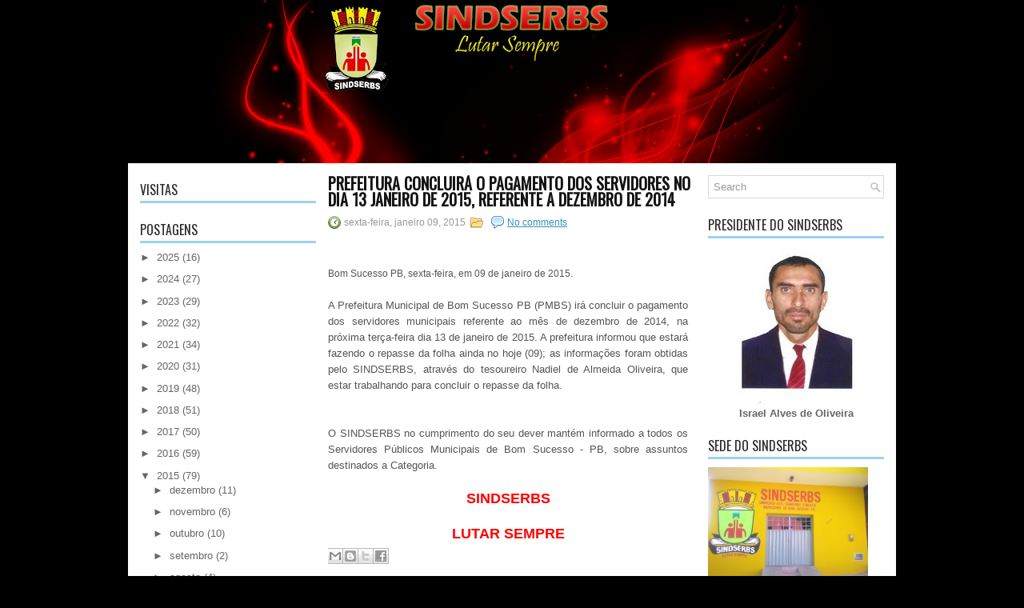

--- FILE ---
content_type: text/html; charset=UTF-8
request_url: http://www.sindserbs.com/2015/01/prefeitura-concluiu-o-pagamento-dos.html
body_size: 21790
content:
<!DOCTYPE html>
<html dir='ltr' xmlns='http://www.w3.org/1999/xhtml' xmlns:b='http://www.google.com/2005/gml/b' xmlns:data='http://www.google.com/2005/gml/data' xmlns:expr='http://www.google.com/2005/gml/expr'>
<head>
<link href='https://www.blogger.com/static/v1/widgets/55013136-widget_css_bundle.css' rel='stylesheet' type='text/css'/>
<link href='http://fonts.googleapis.com/css?family=Oswald' rel='stylesheet' type='text/css'/>
<meta content='text/html; charset=UTF-8' http-equiv='Content-Type'/>
<meta content='blogger' name='generator'/>
<link href='http://www.sindserbs.com/favicon.ico' rel='icon' type='image/x-icon'/>
<link href='http://www.sindserbs.com/2015/01/prefeitura-concluiu-o-pagamento-dos.html' rel='canonical'/>
<link rel="alternate" type="application/atom+xml" title="SINDSERBS - Lutar Sempre - Atom" href="http://www.sindserbs.com/feeds/posts/default" />
<link rel="alternate" type="application/rss+xml" title="SINDSERBS - Lutar Sempre - RSS" href="http://www.sindserbs.com/feeds/posts/default?alt=rss" />
<link rel="service.post" type="application/atom+xml" title="SINDSERBS - Lutar Sempre - Atom" href="https://www.blogger.com/feeds/4157344633678965387/posts/default" />

<link rel="alternate" type="application/atom+xml" title="SINDSERBS - Lutar Sempre - Atom" href="http://www.sindserbs.com/feeds/8135669293246991420/comments/default" />
<!--Can't find substitution for tag [blog.ieCssRetrofitLinks]-->
<link href='http://www.paraibatotal.com.br/static/imagens/noticias/normal/1374156809013-dinheiro.jpg' rel='image_src'/>
<meta content='http://www.sindserbs.com/2015/01/prefeitura-concluiu-o-pagamento-dos.html' property='og:url'/>
<meta content='Prefeitura concluirá o pagamento dos servidores no dia 13 janeiro de 2015, referente a dezembro de 2014' property='og:title'/>
<meta content='   Bom Sucesso PB, sexta-feira, em 09 de janeiro de 2015.        A Prefeitura Municipal de  Bom  Sucesso PB  (PMBS) irá concluir o pagamento...' property='og:description'/>
<meta content='https://lh3.googleusercontent.com/blogger_img_proxy/AEn0k_tE_LOD-UpeGSXPxdT5gNccLBb4V4uQ0Sm6pHpCxnl47xcJQ3L1EAg-UD_eypGCbW5uiTfOaavNkQp7CO2w7lIZNPGLlGKKUziLjoi4kKEcjSNnOAmudSfuNurgiHZDOvVezFC66EZIDZnf4TFrBED4vI5eRn2va8_mnio=w1200-h630-p-k-no-nu' property='og:image'/>
<!-- Start www.bloggertipandtrick.net: Changing the Blogger Title Tag -->
<title>Prefeitura concluirá o pagamento dos servidores no dia 13 janeiro de 2015, referente a dezembro de 2014 ~ SINDSERBS - Lutar Sempre</title>
<!-- End www.bloggertipandtrick.net: Changing the Blogger Title Tag -->
<link href='YOUR-FAVICON-URL' rel='shortcut icon' type='image/vnd.microsoft.icon'/>
<style id='page-skin-1' type='text/css'><!--
/*
-----------------------------------------------
Blogger Template Style
Name:   NewsMagazine
Author: Lasantha Bandara
URL 1:  http://www.premiumbloggertemplates.com/
URL 2:  http://www.bloggertipandtrick.net/
Date:   January 2013
License:  This free Blogger template is licensed under the Creative Commons Attribution 3.0 License, which permits both personal and commercial use.
However, to satisfy the 'attribution' clause of the license, you are required to keep the footer links intact which provides due credit to its authors. For more specific details about the license, you may visit the URL below:
http://creativecommons.org/licenses/by/3.0/
----------------------------------------------- */
body#layout ul{list-style-type:none;list-style:none}
body#layout ul li{list-style-type:none;list-style:none}
body#layout #myGallery{display:none}
body#layout .featuredposts{display:none}
body#layout .fp-slider{display:none}
body#layout #navcontainer{display:none}
body#layout .menu-secondary-wrap{display:none}
body#layout .menu-secondary-container{display:none}
body#layout #skiplinks{display:none}
body#layout .feedtwitter{display:none}
body#layout #header-wrapper {margin-bottom:10px;min-height:50px;}
body#layout .social-profiles-widget h3 {display:none;}
/* Variable definitions
====================
<Variable name="bgcolor" description="Page Background Color"
type="color" default="#fff">
<Variable name="textcolor" description="Text Color"
type="color" default="#333">
<Variable name="linkcolor" description="Link Color"
type="color" default="#58a">
<Variable name="pagetitlecolor" description="Blog Title Color"
type="color" default="#666">
<Variable name="descriptioncolor" description="Blog Description Color"
type="color" default="#999">
<Variable name="titlecolor" description="Post Title Color"
type="color" default="#c60">
<Variable name="bordercolor" description="Border Color"
type="color" default="#ccc">
<Variable name="sidebarcolor" description="Sidebar Title Color"
type="color" default="#999">
<Variable name="sidebartextcolor" description="Sidebar Text Color"
type="color" default="#666">
<Variable name="visitedlinkcolor" description="Visited Link Color"
type="color" default="#999">
<Variable name="bodyfont" description="Text Font"
type="font" default="normal normal 100% Georgia, Serif">
<Variable name="headerfont" description="Sidebar Title Font"
type="font"
default="normal normal 78% 'Trebuchet MS',Trebuchet,Arial,Verdana,Sans-serif">
<Variable name="pagetitlefont" description="Blog Title Font"
type="font"
default="normal normal 200% Georgia, Serif">
<Variable name="descriptionfont" description="Blog Description Font"
type="font"
default="normal normal 78% 'Trebuchet MS', Trebuchet, Arial, Verdana, Sans-serif">
<Variable name="postfooterfont" description="Post Footer Font"
type="font"
default="normal normal 78% 'Trebuchet MS', Trebuchet, Arial, Verdana, Sans-serif">
<Variable name="startSide" description="Side where text starts in blog language"
type="automatic" default="left">
<Variable name="endSide" description="Side where text ends in blog language"
type="automatic" default="right">
*/
/* Use this with templates/template-twocol.html */
body{background: #000000 url(https://blogger.googleusercontent.com/img/b/R29vZ2xl/AVvXsEhWVbP25jEY7E0m6g_Un5NGWS6dbSxIaVUk4abiLNQvcO-_-RQ347VKG6t80pyrwFp4Q4TPpgtez2wnIouTArIQHz6kqycNm3pV2Hd6W3y0wK_SMihndk3axjHHoe0281jvsqYpoA15Bpo/s912/background.png) center top no-repeat;color:#555555;font-family: Arial, Helvetica, Sans-serif;font-size: 13px;margin:0px;padding:0px;}
a:link,a:visited{color:#388DBD;text-decoration:underline;outline:none;}
a:hover{color:#89BCE3;text-decoration:none;outline:none;}
a img{border-width:0}
#body-wrapper{margin:0px;padding:0px;background: url() left 45px repeat-x;}
/* Header-----------------------------------------------*/
#header-wrapper{width:960px;margin:0 auto 0;height:60px;padding:24px 0px 24px 0px;overflow:hidden;}
#header-inner{background-position:center;margin-left:auto;margin-right:auto}
#header{margin:0;border:0 solid #cccccc;color:#666666;float:left;width:60%;overflow:hidden;}
#header h1{color:#5DAADE;text-shadow:0px 1px 0px #fff;margin:0 5px 0;padding:0px 0px 0px 0px;font-family:'Oswald',Arial,Helvetica,Sans-serif;font-weight:bold;font-size:28px;line-height:28px;}
#header .description{padding-left:7px;color:#5DAADE;text-shadow:0px 1px 0px #fff;line-height:14px;font-size:14px;padding-top:0px;margin-top:10px;font-family:Arial,Helvetica,Sans-serif;}
#header h1 a,#header h1 a:visited{color:#5DAADE;text-decoration:none}
#header h2{padding-left:5px;color:#5DAADE;font:14px Arial,Helvetica,Sans-serif}
#header2{float:right;width:38%;margin-right:0px;padding-right:0px;overflow:hidden;}
#header2 .widget{padding:0px 0px 0px 0px;float:right}
.social-profiles-widget img{margin:0 4px 0 0}
.social-profiles-widget img:hover{opacity:0.8}
#top-social-profiles{padding-top:10px;height:32px;text-align:right}
#top-social-profiles img{margin:0 0 0 6px !important}
#top-social-profiles img:hover{opacity:0.8}
#top-social-profiles .widget-container{background:none;padding:0;border:0}
/* Outer-Wrapper----------------------------------------------- */
#outer-wrapper{width:960px;margin:0px auto 0px;padding:0px;text-align:left;}
#content-wrapper{background:#fff;padding:15px;margin-top:6px;}
#main-wrapper{width:460px;margin:0px;padding:0px;float:left;word-wrap:break-word;overflow:hidden;}
#lsidebar-wrapper{width:220px;float:left;margin:0px 15px 0px 0px;padding:0px;word-wrap:break-word;overflow:hidden;}
#rsidebar-wrapper{width:220px;float:right;margin:0px 0px 0px 13px;padding:0px;word-wrap:break-word;overflow:hidden;}
/* Headings----------------------------------------------- */
h2{}
/* Posts-----------------------------------------------*/
h2.date-header{margin:1.5em 0 .5em;display:none;}
.wrapfullpost{}
.post{margin-bottom:15px;}
.post-title{color:#141414;margin:0 0 10px 0;padding:0;font-family:'Oswald',sans-serif;font-size:20px;line-height:20px;font-weight:bold;text-transform:uppercase;}
.post-title a,.post-title a:visited,.post-title strong{display:block;text-decoration:none;color:#141414;text-decoration:none;}
.post-title strong,.post-title a:hover{color:#499BD1;text-decoration:none;}
.post-body{margin:0px;padding:0px 10px 0px 0px;font-family:Arial, Helvetica, Sans-serif;font-size:12px;line-height: 20px;}
.post-footer{margin:5px 0;}
.comment-link{margin-left:.6em}
.post-body img{padding:6px;border:1px solid #eeeeee;background:#ffffff;}
.postmeta-primary{color:#999;font-size:12px;line-height:18px;padding:0 0 5px 0}
.postmeta-secondary{color:#999;font-size:12px;line-height:18px;padding:0 0 10px 0}
.postmeta-primary span,.postmeta-secondary span{padding:3px 0 3px 20px;background-position:left center;background-repeat:no-repeat}
.meta_date{background-image:url(https://blogger.googleusercontent.com/img/b/R29vZ2xl/AVvXsEiUmMo_pYiy9FQdNzabqADw6q7vVqFbIiuo1uo7c6ZlMTyO4qWmSEKZ0W3YbMd4ZAPIfY2qYAku_KXvC1kyjmTl6lUWzJep-t_OYAdmkZwpVDtZXSMa_upV-qoXfu5reKmvV_mBSeWHUZM/s0/date.png)}
.meta_author{background-image:url(https://blogger.googleusercontent.com/img/b/R29vZ2xl/AVvXsEjWnggrgkGIed1O7AH0hkPiwSRo7OwRv7-IL9BAFDc8NpNiOfUuP4Z06-WMCZ7ImKK6vhSiDTQeyWQvNnN58y2gAXHb515QVSsaQWZBAI93UiTfLp0WPCF51i5tK3p_IqG8Pz2hI7s2dL8/s0/author.png)}
.meta_comments{background-image:url(https://blogger.googleusercontent.com/img/b/R29vZ2xl/AVvXsEgytsk9GGKYyuiNMhuWj7K0kmQcOKVyLPWp_PyjW56C-cYmOaDnVOIaQRHDFfHWvwj_4OSFFuK0yUhbCoNm4irszghz42PPdZer_lqwIWwynSXLclcoiEbaemnOQ_EGywjCHEWG8Qxlxnc/s0/comments.png)}
.meta_edit{background-image:url(images/edit.png)}
.meta_categories{background-image:url(https://blogger.googleusercontent.com/img/b/R29vZ2xl/AVvXsEhf8c0LadOOxo939KNjiWmYmWB-dSijy_TRsSJR2hrxfPezIWPugnGKob4YHN50Qpc0XpvsIhctbyx85S-U1f2mZtB14kOQgBQQ5TBZBPJUzlMGlNzZ5w8iDy2niOJ1y-fEcFsy43H2MbI/s0/category.png)}
.meta_tags{background-image:url(https://blogger.googleusercontent.com/img/b/R29vZ2xl/AVvXsEiTYNSJ_2Ch-7-fOGH-f0GZ8WOXs7R4izEMGcCO_AwVGRl72eBb0CagKLgMsBC7mRizVYOlU0Wuni2VQVdi2ZqWAKPMY_EtKLbF2osDKtXnR-ui-GJ6uWzFoDuNtSXlkqd12PiqyR6Ps9w/s0/tags.png)}
.readmore{margin-bottom:5px;float:right}
.readmore a{color:#6D6D6D;background:#EAEAEA url(https://blogger.googleusercontent.com/img/b/R29vZ2xl/AVvXsEiR_kqZfcF8WlQe_a1MC1FAd0sbysCPP_8HymLJ3piWNgI4uvcHi1GL6UAq_q5aOF_ig_dfMz85q49IsmY3DyniwDddA6zdjzSuW-sJBUSTgDCqA60sy_aQ_nNSNDZ8p7J-yO76enD4HQo/s0/readmore-bg.png) left top repeat-x;padding:8px 14px;display:inline-block;font-size:12px;line-height:12px;text-decoration:none;text-transform:uppercase}
.readmore a:hover{color:#fff;background:#88C1E6 url(https://blogger.googleusercontent.com/img/b/R29vZ2xl/AVvXsEiR_kqZfcF8WlQe_a1MC1FAd0sbysCPP_8HymLJ3piWNgI4uvcHi1GL6UAq_q5aOF_ig_dfMz85q49IsmY3DyniwDddA6zdjzSuW-sJBUSTgDCqA60sy_aQ_nNSNDZ8p7J-yO76enD4HQo/s0/readmore-bg.png) left -126px repeat-x;text-decoration:none}
/* Sidebar Content----------------------------------------------- */
.sidebar{margin:0 0 10px 0;font-size:13px;color:#666666;}
.sidebar a{text-decoration:none;color:#666666;}
.sidebar a:hover{text-decoration:none;color:#70AED6;}
.sidebar h2,h3.widgettitle{border-bottom:3px solid #9BD2F4;margin:0 0 10px 0;padding:10px 0 6px 0;color:#2C2C2C;font-size:16px;line-height:16px;font-family:'Oswald',sans-serif;font-weight:normal;text-decoration:none;text-transform:uppercase;}
.sidebar ul{list-style-type:none;list-style:none;margin:0px;padding:0px;}
.sidebar ul li{padding:0 0 9px 0;margin:0 0 8px 0;border-bottom:1px dotted #B9B9B9;}
.sidebar .widget{margin:0 0 15px 0;padding:0;color:#666666;font-size:13px;}
.main .widget{margin:0 0 5px;padding:0 0 2px}
.main .Blog{border-bottom-width:0}
.widget-container{list-style-type:none;list-style:none;margin:0 0 15px 0;padding:0;color:#666666;font-size:13px;padding:0px;}
/* FOOTER ----------------------------------------------- */
#footer-container{}
#footer{margin-bottom:15px}
#copyrights{color:#141414;background:#EBEBEB url(https://blogger.googleusercontent.com/img/b/R29vZ2xl/AVvXsEjUb4_jcHrRfWkAczXxJ-Et6x-6z9YBkLe3W-N-X4wtPEkyHqxiNFmhV84DCkQ2LNdI_KEKmqZZnwMQV4c85z76ESEuhSje12MtT1b3vEzKu_7XLMv8jB46p0Ru6f7TZgoPhqIMmcue1X8/s0/footer-bg.png) left top repeat-x;text-align:center;padding:20px 0}
#copyrights a{color:#141414}
#copyrights a:hover{color:#141414;text-decoration:none}
#credits{color:#606060;text-align:center;font-size:11px;padding:10px 0 0 0;text-shadow:0px 1px 0px #fff;}
#credits a{color:#606060;text-decoration:none}
#credits a:hover{text-decoration:none;color:#606060}
#footer-widgets-container{background:#FFF;padding:20px 0;margin-top:10px}
#footer-widgets{width:960px;margin:0 auto}
.footer-widget-box{width:225px;float:left;margin-right:20px}
.footer-widget-box-last{margin-right:0}
#footer-widgets .widget-container{color:#666666;}
#footer-widgets .widget-container a{text-decoration:none;color:#666666;}
#footer-widgets .widget-container a:hover{text-decoration:none;color:#70AED6;}
#footer-widgets h2{border-bottom:3px solid #9BD2F4;margin:0 0 10px 0;padding:10px 0 6px 0;color:#2C2C2C;font-size:16px;line-height:16px;font-family:'Oswald',sans-serif;font-weight:normal;text-decoration:none;text-transform:uppercase;}
#footer-widgets .widget ul{list-style-type:none;list-style:none;margin:0px;padding:0px;}
#footer-widgets .widget ul li{padding:0 0 9px 0;margin:0 0 8px 0;border-bottom:1px dotted #B9B9B9;}
.footersec {}
.footersec .widget{margin-bottom:20px;}
.footersec ul{}
.footersec ul li{}
.crelink{float:right;text-align:right;}
/* Search ----------------------------------------------- */
#search{border:1px solid #D8D8D8;background:#FFF url(https://blogger.googleusercontent.com/img/b/R29vZ2xl/AVvXsEicOHNgMaJii2r5XDwqeZ6PLu0RXEcWfxi3tmx04xTtWzlIu-kRxbKqAz3SnME4fCzt5J88AlbV5X_DvVhpm3BHiVwt7-oROhndAmsvw92Z9RKHWktYeV784oPL0ypsOZ70uvooSOsupg4/s0/search.png) 99% 50% no-repeat;text-align:left;padding:6px 24px 6px 6px}
#search #s{background:none;color:#979797;border:0;width:100%;padding:0;margin:0;outline:none}
#content-search{width:300px;padding:15px 0}
#topsearch{float:right;margin-top:20px}
#topsearch #s{width:220px}
/* Comments----------------------------------------------- */
#comments{padding:10px;border:0px dashed #eee;}
#comments h4{font-size:16px;font-weight:bold;margin:1em 0;color:#999999}
#comments-block3{padding:0;margin:0;float:left;overflow:hidden;position:relative;}
#comment-name-url{width:365px;float:left}
#comment-date{width:365px;float:left;margin-top:5px;font-size:10px;}
#comment-header{float:left;padding:5px 0 40px 10px;margin:5px 0px 15px 0px;position:relative;background-color:#fff;border:1px dashed #eee;}
.avatar-image-container{background:url(https://blogger.googleusercontent.com/img/b/R29vZ2xl/AVvXsEgsDi8o-FqlU0-PvpYGU6zcOI_wZpV5vdT3rEtmydnUHYKCgODtQ9FpQfNl5E1Hu5iu9R1e6K-Mbh8wO2IRcXvBZw5BDzD7vHcru-GOmapaM7ao9SP92ZCx1jiLfeF8rstZBB8gOOijBCg/s0/comment-avatar.jpg);width:32px;height:32px;float:right;margin:5px 10px 5px 5px;border:1px solid #ddd;}
.avatar-image-container img{width:32px;height:32px;}
a.comments-autor-name{color:#000;font:normal bold 14px Arial,Tahoma,Verdana}
a.says{color:#000;font:normal 14px Arial,Tahoma,Verdana}
.says a:hover{text-decoration:none}
.deleted-comment{font-style:italic;color:gray}
#blog-pager-newer-link{float:left}
#blog-pager-older-link{float:right}
#blog-pager{text-align:center}
.feed-links{clear:both;line-height:2.5em}
/* Profile ----------------------------------------------- */
.profile-img{float:left;margin-top:0;margin-right:5px;margin-bottom:5px;margin-left:0;padding:4px;border:1px solid #cccccc}
.profile-data{margin:0;text-transform:uppercase;letter-spacing:.1em;font:normal normal 78% 'Trebuchet MS', Trebuchet, Arial, Verdana, Sans-serif;color:#999999;font-weight:bold;line-height:1.6em}
.profile-datablock{margin:.5em 0 .5em}
.profile-textblock{margin:0.5em 0;line-height:1.6em}
.avatar-image-container{background:url(https://blogger.googleusercontent.com/img/b/R29vZ2xl/AVvXsEgsDi8o-FqlU0-PvpYGU6zcOI_wZpV5vdT3rEtmydnUHYKCgODtQ9FpQfNl5E1Hu5iu9R1e6K-Mbh8wO2IRcXvBZw5BDzD7vHcru-GOmapaM7ao9SP92ZCx1jiLfeF8rstZBB8gOOijBCg/s0/comment-avatar.jpg);width:32px;height:32px;float:right;margin:5px 10px 5px 5px;border:1px solid #ddd;}
.avatar-image-container img{width:32px;height:32px;}
.profile-link{font:normal normal 78% 'Trebuchet MS', Trebuchet, Arial, Verdana, Sans-serif;text-transform:uppercase;letter-spacing:.1em}
#navbar-iframe{height:0;visibility:hidden;display:none;}

--></style>
<script src='https://ajax.googleapis.com/ajax/libs/jquery/1.7.2/jquery.min.js' type='text/javascript'></script>
<script type='text/javascript'>
//<![CDATA[

(function($){
	/* hoverIntent by Brian Cherne */
	$.fn.hoverIntent = function(f,g) {
		// default configuration options
		var cfg = {
			sensitivity: 7,
			interval: 100,
			timeout: 0
		};
		// override configuration options with user supplied object
		cfg = $.extend(cfg, g ? { over: f, out: g } : f );

		// instantiate variables
		// cX, cY = current X and Y position of mouse, updated by mousemove event
		// pX, pY = previous X and Y position of mouse, set by mouseover and polling interval
		var cX, cY, pX, pY;

		// A private function for getting mouse position
		var track = function(ev) {
			cX = ev.pageX;
			cY = ev.pageY;
		};

		// A private function for comparing current and previous mouse position
		var compare = function(ev,ob) {
			ob.hoverIntent_t = clearTimeout(ob.hoverIntent_t);
			// compare mouse positions to see if they've crossed the threshold
			if ( ( Math.abs(pX-cX) + Math.abs(pY-cY) ) < cfg.sensitivity ) {
				$(ob).unbind("mousemove",track);
				// set hoverIntent state to true (so mouseOut can be called)
				ob.hoverIntent_s = 1;
				return cfg.over.apply(ob,[ev]);
			} else {
				// set previous coordinates for next time
				pX = cX; pY = cY;
				// use self-calling timeout, guarantees intervals are spaced out properly (avoids JavaScript timer bugs)
				ob.hoverIntent_t = setTimeout( function(){compare(ev, ob);} , cfg.interval );
			}
		};

		// A private function for delaying the mouseOut function
		var delay = function(ev,ob) {
			ob.hoverIntent_t = clearTimeout(ob.hoverIntent_t);
			ob.hoverIntent_s = 0;
			return cfg.out.apply(ob,[ev]);
		};

		// A private function for handling mouse 'hovering'
		var handleHover = function(e) {
			// next three lines copied from jQuery.hover, ignore children onMouseOver/onMouseOut
			var p = (e.type == "mouseover" ? e.fromElement : e.toElement) || e.relatedTarget;
			while ( p && p != this ) { try { p = p.parentNode; } catch(e) { p = this; } }
			if ( p == this ) { return false; }

			// copy objects to be passed into t (required for event object to be passed in IE)
			var ev = jQuery.extend({},e);
			var ob = this;

			// cancel hoverIntent timer if it exists
			if (ob.hoverIntent_t) { ob.hoverIntent_t = clearTimeout(ob.hoverIntent_t); }

			// else e.type == "onmouseover"
			if (e.type == "mouseover") {
				// set "previous" X and Y position based on initial entry point
				pX = ev.pageX; pY = ev.pageY;
				// update "current" X and Y position based on mousemove
				$(ob).bind("mousemove",track);
				// start polling interval (self-calling timeout) to compare mouse coordinates over time
				if (ob.hoverIntent_s != 1) { ob.hoverIntent_t = setTimeout( function(){compare(ev,ob);} , cfg.interval );}

			// else e.type == "onmouseout"
			} else {
				// unbind expensive mousemove event
				$(ob).unbind("mousemove",track);
				// if hoverIntent state is true, then call the mouseOut function after the specified delay
				if (ob.hoverIntent_s == 1) { ob.hoverIntent_t = setTimeout( function(){delay(ev,ob);} , cfg.timeout );}
			}
		};

		// bind the function to the two event listeners
		return this.mouseover(handleHover).mouseout(handleHover);
	};
	
})(jQuery);

//]]>
</script>
<script type='text/javascript'>
//<![CDATA[

/*
 * Superfish v1.4.8 - jQuery menu widget
 * Copyright (c) 2008 Joel Birch
 *
 * Dual licensed under the MIT and GPL licenses:
 * 	http://www.opensource.org/licenses/mit-license.php
 * 	http://www.gnu.org/licenses/gpl.html
 *
 * CHANGELOG: http://users.tpg.com.au/j_birch/plugins/superfish/changelog.txt
 */

;(function($){
	$.fn.superfish = function(op){

		var sf = $.fn.superfish,
			c = sf.c,
			$arrow = $(['<span class="',c.arrowClass,'"> &#187;</span>'].join('')),
			over = function(){
				var $$ = $(this), menu = getMenu($$);
				clearTimeout(menu.sfTimer);
				$$.showSuperfishUl().siblings().hideSuperfishUl();
			},
			out = function(){
				var $$ = $(this), menu = getMenu($$), o = sf.op;
				clearTimeout(menu.sfTimer);
				menu.sfTimer=setTimeout(function(){
					o.retainPath=($.inArray($$[0],o.$path)>-1);
					$$.hideSuperfishUl();
					if (o.$path.length && $$.parents(['li.',o.hoverClass].join('')).length<1){over.call(o.$path);}
				},o.delay);	
			},
			getMenu = function($menu){
				var menu = $menu.parents(['ul.',c.menuClass,':first'].join(''))[0];
				sf.op = sf.o[menu.serial];
				return menu;
			},
			addArrow = function($a){ $a.addClass(c.anchorClass).append($arrow.clone()); };
			
		return this.each(function() {
			var s = this.serial = sf.o.length;
			var o = $.extend({},sf.defaults,op);
			o.$path = $('li.'+o.pathClass,this).slice(0,o.pathLevels).each(function(){
				$(this).addClass([o.hoverClass,c.bcClass].join(' '))
					.filter('li:has(ul)').removeClass(o.pathClass);
			});
			sf.o[s] = sf.op = o;
			
			$('li:has(ul)',this)[($.fn.hoverIntent && !o.disableHI) ? 'hoverIntent' : 'hover'](over,out).each(function() {
				if (o.autoArrows) addArrow( $('>a:first-child',this) );
			})
			.not('.'+c.bcClass)
				.hideSuperfishUl();
			
			var $a = $('a',this);
			$a.each(function(i){
				var $li = $a.eq(i).parents('li');
				$a.eq(i).focus(function(){over.call($li);}).blur(function(){out.call($li);});
			});
			o.onInit.call(this);
			
		}).each(function() {
			var menuClasses = [c.menuClass];
			if (sf.op.dropShadows  && !($.browser.msie && $.browser.version < 7)) menuClasses.push(c.shadowClass);
			$(this).addClass(menuClasses.join(' '));
		});
	};

	var sf = $.fn.superfish;
	sf.o = [];
	sf.op = {};
	sf.IE7fix = function(){
		var o = sf.op;
		if ($.browser.msie && $.browser.version > 6 && o.dropShadows && o.animation.opacity!=undefined)
			this.toggleClass(sf.c.shadowClass+'-off');
		};
	sf.c = {
		bcClass     : 'sf-breadcrumb',
		menuClass   : 'sf-js-enabled',
		anchorClass : 'sf-with-ul',
		arrowClass  : 'sf-sub-indicator',
		shadowClass : 'sf-shadow'
	};
	sf.defaults = {
		hoverClass	: 'sfHover',
		pathClass	: 'overideThisToUse',
		pathLevels	: 1,
		delay		: 800,
		animation	: {opacity:'show'},
		speed		: 'normal',
		autoArrows	: true,
		dropShadows : true,
		disableHI	: false,		// true disables hoverIntent detection
		onInit		: function(){}, // callback functions
		onBeforeShow: function(){},
		onShow		: function(){},
		onHide		: function(){}
	};
	$.fn.extend({
		hideSuperfishUl : function(){
			var o = sf.op,
				not = (o.retainPath===true) ? o.$path : '';
			o.retainPath = false;
			var $ul = $(['li.',o.hoverClass].join(''),this).add(this).not(not).removeClass(o.hoverClass)
					.find('>ul').hide().css('visibility','hidden');
			o.onHide.call($ul);
			return this;
		},
		showSuperfishUl : function(){
			var o = sf.op,
				sh = sf.c.shadowClass+'-off',
				$ul = this.addClass(o.hoverClass)
					.find('>ul:hidden').css('visibility','visible');
			sf.IE7fix.call($ul);
			o.onBeforeShow.call($ul);
			$ul.animate(o.animation,o.speed,function(){ sf.IE7fix.call($ul); o.onShow.call($ul); });
			return this;
		}
	});

})(jQuery);



//]]>
</script>
<script type='text/javascript'>
/* <![CDATA[ */
jQuery.noConflict();
jQuery(function(){ 
	jQuery('ul.menu-primary').superfish({ 
	animation: {opacity:'show'},
autoArrows:  true,
                dropShadows: false, 
                speed: 200,
                delay: 800
                });
            });

jQuery(function(){ 
	jQuery('ul.menu-secondary').superfish({ 
	animation: {opacity:'show'},
autoArrows:  true,
                dropShadows: false, 
                speed: 200,
                delay: 800
                });
            });

jQuery(document).ready(function() {
	jQuery('.fp-slides').cycle({
		fx: 'scrollHorz',
		timeout: 4000,
		delay: 0,
		speed: 400,
		next: '.fp-next',
		prev: '.fp-prev',
		pager: '.fp-pager',
		continuous: 0,
		sync: 1,
		pause: 1,
		pauseOnPagerHover: 1,
		cleartype: true,
		cleartypeNoBg: true
	});
 });

/* ]]> */

</script>
<script type='text/javascript'>
//<![CDATA[

function showrecentcomments(json){for(var i=0;i<a_rc;i++){var b_rc=json.feed.entry[i];var c_rc;if(i==json.feed.entry.length)break;for(var k=0;k<b_rc.link.length;k++){if(b_rc.link[k].rel=='alternate'){c_rc=b_rc.link[k].href;break;}}c_rc=c_rc.replace("#","#comment-");var d_rc=c_rc.split("#");d_rc=d_rc[0];var e_rc=d_rc.split("/");e_rc=e_rc[5];e_rc=e_rc.split(".html");e_rc=e_rc[0];var f_rc=e_rc.replace(/-/g," ");f_rc=f_rc.link(d_rc);var g_rc=b_rc.published.$t;var h_rc=g_rc.substring(0,4);var i_rc=g_rc.substring(5,7);var j_rc=g_rc.substring(8,10);var k_rc=new Array();k_rc[1]="Jan";k_rc[2]="Feb";k_rc[3]="Mar";k_rc[4]="Apr";k_rc[5]="May";k_rc[6]="Jun";k_rc[7]="Jul";k_rc[8]="Aug";k_rc[9]="Sep";k_rc[10]="Oct";k_rc[11]="Nov";k_rc[12]="Dec";if("content" in b_rc){var l_rc=b_rc.content.$t;}else if("summary" in b_rc){var l_rc=b_rc.summary.$t;}else var l_rc="";var re=/<\S[^>]*>/g;l_rc=l_rc.replace(re,"");if(m_rc==true)document.write('On '+k_rc[parseInt(i_rc,10)]+' '+j_rc+' ');document.write('<a href="'+c_rc+'">'+b_rc.author[0].name.$t+'</a> commented');if(n_rc==true)document.write(' on '+f_rc);document.write(': ');if(l_rc.length<o_rc){document.write('<i>&#8220;');document.write(l_rc);document.write('&#8221;</i><br/><br/>');}else{document.write('<i>&#8220;');l_rc=l_rc.substring(0,o_rc);var p_rc=l_rc.lastIndexOf(" ");l_rc=l_rc.substring(0,p_rc);document.write(l_rc+'&hellip;&#8221;</i>');document.write('<br/><br/>');}}}

function rp(json){document.write('<ul>');for(var i=0;i<numposts;i++){document.write('<li>');var entry=json.feed.entry[i];var posttitle=entry.title.$t;var posturl;if(i==json.feed.entry.length)break;for(var k=0;k<entry.link.length;k++){if(entry.link[k].rel=='alternate'){posturl=entry.link[k].href;break}}posttitle=posttitle.link(posturl);var readmorelink="(more)";readmorelink=readmorelink.link(posturl);var postdate=entry.published.$t;var cdyear=postdate.substring(0,4);var cdmonth=postdate.substring(5,7);var cdday=postdate.substring(8,10);var monthnames=new Array();monthnames[1]="Jan";monthnames[2]="Feb";monthnames[3]="Mar";monthnames[4]="Apr";monthnames[5]="May";monthnames[6]="Jun";monthnames[7]="Jul";monthnames[8]="Aug";monthnames[9]="Sep";monthnames[10]="Oct";monthnames[11]="Nov";monthnames[12]="Dec";if("content"in entry){var postcontent=entry.content.$t}else if("summary"in entry){var postcontent=entry.summary.$t}else var postcontent="";var re=/<\S[^>]*>/g;postcontent=postcontent.replace(re,"");document.write(posttitle);if(showpostdate==true)document.write(' - '+monthnames[parseInt(cdmonth,10)]+' '+cdday);if(showpostsummary==true){if(postcontent.length<numchars){document.write(postcontent)}else{postcontent=postcontent.substring(0,numchars);var quoteEnd=postcontent.lastIndexOf(" ");postcontent=postcontent.substring(0,quoteEnd);document.write(postcontent+'...'+readmorelink)}}document.write('</li>')}document.write('</ul>')}

//]]>
</script>
<script type='text/javascript'>
summary_noimg = 550;
summary_img = 450;
img_thumb_height = 150;
img_thumb_width = 200; 
</script>
<script type='text/javascript'>
//<![CDATA[

function removeHtmlTag(strx,chop){ 
	if(strx.indexOf("<")!=-1)
	{
		var s = strx.split("<"); 
		for(var i=0;i<s.length;i++){ 
			if(s[i].indexOf(">")!=-1){ 
				s[i] = s[i].substring(s[i].indexOf(">")+1,s[i].length); 
			} 
		} 
		strx =  s.join(""); 
	}
	chop = (chop < strx.length-1) ? chop : strx.length-2; 
	while(strx.charAt(chop-1)!=' ' && strx.indexOf(' ',chop)!=-1) chop++; 
	strx = strx.substring(0,chop-1); 
	return strx+'...'; 
}

function createSummaryAndThumb(pID){
	var div = document.getElementById(pID);
	var imgtag = "";
	var img = div.getElementsByTagName("img");
	var summ = summary_noimg;
	if(img.length>=1) {	
		imgtag = '<span style="float:left; padding:0px 10px 5px 0px;"><img src="'+img[0].src+'" width="'+img_thumb_width+'px" height="'+img_thumb_height+'px"/></span>';
		summ = summary_img;
	}
	
	var summary = imgtag + '<div>' + removeHtmlTag(div.innerHTML,summ) + '</div>';
	div.innerHTML = summary;
}

//]]>
</script>
<style type='text/css'>
.clearfix:after{content:"\0020";display:block;height:0;clear:both;visibility:hidden;overflow:hidden}
#container,#header,#main,#main-fullwidth,#footer,.clearfix{display:block}
.clear{clear:both}
h1,h2,h3,h4,h5,h6{margin-bottom:16px;font-weight:normal;line-height:1}
h1{font-size:40px}
h2{font-size:30px}
h3{font-size:20px}
h4{font-size:16px}
h5{font-size:14px}
h6{font-size:12px}
h1 img,h2 img,h3 img,h4 img,h5 img,h6 img{margin:0}
table{margin-bottom:20px;width:100%}
th{font-weight:bold}
thead th{background:#c3d9ff}
th,td,caption{padding:4px 10px 4px 5px}
tr.even td{background:#e5ecf9}
tfoot{font-style:italic}
caption{background:#eee}
li ul,li ol{margin:0}
ul,ol{margin:0 20px 20px 0;padding-left:40px}
ul{list-style-type:disc}
ol{list-style-type:decimal}
dl{margin:0 0 20px 0}
dl dt{font-weight:bold}
dd{margin-left:20px}
blockquote{margin:20px;color:#666;}
pre{margin:20px 0;white-space:pre}
pre,code,tt{font:13px 'andale mono','lucida console',monospace;line-height:18px}
#search {overflow:hidden;}
#header h1{font-family:'Oswald',Arial,Helvetica,Sans-serif;font-weight:bold;font-size:28px;line-height:28px;}
#header .description{font-family:Arial,Helvetica,Sans-serif;}
.post-title {font-family:'Oswald',sans-serif;}
.sidebar h2{font-family:'Oswald',sans-serif;}
#footer-widgets h2{font-family:'Oswald',sans-serif;}
.menus,.menus *{margin:0;padding:0;list-style:none;list-style-type:none;line-height:1.0}
.menus ul{position:absolute;top:-999em;width:100%}
.menus ul li{width:100%}
.menus li:hover{visibility:inherit}
.menus li{float:left;position:relative}
.menus a{display:block;position:relative}
.menus li:hover ul,.menus li.sfHover ul{left:0;top:100%;z-index:99}
.menus li:hover li ul,.menus li.sfHover li ul{top:-999em}
.menus li li:hover ul,.menus li li.sfHover ul{left:100%;top:0}
.menus li li:hover li ul,.menus li li.sfHover li ul{top:-999em}
.menus li li li:hover ul,.menus li li li.sfHover ul{left:100%;top:0}
.sf-shadow ul{padding:0 8px 9px 0;-moz-border-radius-bottomleft:17px;-moz-border-radius-topright:17px;-webkit-border-top-right-radius:17px;-webkit-border-bottom-left-radius:17px}
.menus .sf-shadow ul.sf-shadow-off{background:transparent}
.menu-primary-container{padding:0;position:relative;height:34px;background:none;z-index:400;margin:12px 0 0 0}
.menu-primary{}
.menu-primary ul{min-width:160px}
.menu-primary li a{color:#141414;padding:11px 15px;text-decoration:none;text-transform:uppercase;font:normal 11px/11px Arial,Helvetica,Sans-serif;background:#FFF;margin:0 4px 0 0}
.menu-primary li a:hover,.menu-primary li a:active,.menu-primary li a:focus,.menu-primary li:hover > a,.menu-primary li.current-cat > a,.menu-primary li.current_page_item > a,.menu-primary li.current-menu-item > a{color:#FFF;outline:0;background:#87C0E5}
.menu-primary li li a{color:#fff;text-transform:none;background:#87C0E5;padding:10px 15px;margin:0;border:0;font-weight:normal}
.menu-primary li li a:hover,.menu-primary li li a:active,.menu-primary li li a:focus,.menu-primary li li:hover > a,.menu-primary li li.current-cat > a,.menu-primary li li.current_page_item > a,.menu-primary li li.current-menu-item > a{color:#fff;background:#65A5CF;outline:0;border-bottom:0;text-decoration:none}
.menu-primary a.sf-with-ul{padding-right:20px;min-width:1px}
.menu-primary .sf-sub-indicator{position:absolute;display:block;overflow:hidden;right:0;top:0;padding:9px 10px 0 0}
.menu-primary li li .sf-sub-indicator{padding:9px 10px 0 0}
.wrap-menu-primary .sf-shadow ul{background:url('https://blogger.googleusercontent.com/img/b/R29vZ2xl/AVvXsEip5l3aQd-dCOpZVyXbqobq6YSsRxmzOH3P4kY1UJt9OvUA5INGS0gxcqknPzueSkYh_iWmAJIq9t3SoV5v5juPaX4j_oePTcP1edcBhnggby7W-6UCWKa7GO8m5AA46-xuq7jq2_J8OjY/s0/menu-primary-shadow.png') no-repeat bottom right}
.menu-secondary-container{position:relative;height:44px;z-index:300;background:url(https://blogger.googleusercontent.com/img/b/R29vZ2xl/AVvXsEgL3M6aD8ojSvcDUw5R-yxJrkct28s_Hh213gHeP63TcrnHB12p_NeTlNiKIFcvZ6kNJ_8BMuH9F3qx8ucGzEkvXQrN7uBQwmEw7trHNTbOknAR7DtfhcFKOQtiG-PQZUOvgluH3HuIfBc/s0/menu-secondary-bg.png) left top repeat-x}
.menu-secondary{}
.menu-secondary li{background:url(https://blogger.googleusercontent.com/img/b/R29vZ2xl/AVvXsEjafcxiZ2eMdHPwCTo8FxthygrruO5DCrXFVVo0rWudGwfcnMRMvInWqbWxxYFM8oOTM9MI6WPczBfnfYD0HNJYeAsOJLODY-6TkC86XYXTdYH5nyluByQVsPHWeffSbKRDYto3jP-diF4/s0/menu-secondary-separator.png) left top no-repeat}
.menu-secondary ul{min-width:160px}
.menu-secondary li a{color:#6D6D6D;padding:16px 15px 15px 15px;text-decoration:none;text-transform:uppercase;font:normal 12px/12px 'Oswald',sans-serif;margin:0 0 0 2px}
.menu-secondary li a:hover,.menu-secondary li a:active,.menu-secondary li a:focus,.menu-secondary li:hover > a,.menu-secondary li.current-cat > a,.menu-secondary li.current_page_item > a,.menu-secondary li.current-menu-item > a{color:#87C0E5;background:url(https://blogger.googleusercontent.com/img/b/R29vZ2xl/AVvXsEgL3M6aD8ojSvcDUw5R-yxJrkct28s_Hh213gHeP63TcrnHB12p_NeTlNiKIFcvZ6kNJ_8BMuH9F3qx8ucGzEkvXQrN7uBQwmEw7trHNTbOknAR7DtfhcFKOQtiG-PQZUOvgluH3HuIfBc/s0/menu-secondary-bg.png) left -142px repeat-x;outline:0}
.menu-secondary li li{margin:0 0 0 2px}
.menu-secondary li li li{margin:0}
.menu-secondary li li a{color:#87C0E5;background:#F5F5F5;padding:10px 15px;text-transform:none;margin:0;font-weight:normal}
.menu-secondary li li a:hover,.menu-secondary li li a:active,.menu-secondary li li a:focus,.menu-secondary li li:hover > a,.menu-secondary li li.current-cat > a,.menu-secondary li li.current_page_item > a,.menu-secondary li li.current-menu-item > a{color:#fff;background:#87C0E5;outline:0}
.menu-secondary a.sf-with-ul{padding-right:26px;min-width:1px}
.menu-secondary .sf-sub-indicator{position:absolute;display:block;overflow:hidden;right:0;top:0;padding:15px 13px 0 0}
.menu-secondary li li .sf-sub-indicator{padding:9px 13px 0 0}
.wrap-menu-secondary .sf-shadow ul{background:url('https://blogger.googleusercontent.com/img/b/R29vZ2xl/AVvXsEhH9hBcXGedXn3t_a2VI9zWRshski7j8nHrJL4xV5knfcwOkcI1jUtr5zXVYhhpotXg_LpfdDeHoc_DpasJBW6JfiLISBvSG9zpgNSMDHRONIAA_2zJeSzWzqAVD2MRHcoLH-d5OYE073U/s0/menu-secondary-shadow.png') no-repeat bottom right}
.fp-slider{margin:0 0 15px 0;padding:0px;width:460px;height:332px;overflow:hidden;position:relative;}
.fp-slides-container{}
.fp-slides,.fp-thumbnail,.fp-prev-next,.fp-nav{width:460px;}
.fp-slides,.fp-thumbnail{height:300px;overflow:hidden;position:relative}
.fp-title{color:#fff;text-shadow:0px 1px 0px #000;font:bold 18px Arial,Helvetica,Sans-serif;padding:0 0 2px 0;margin:0}
.fp-title a,.fp-title a:hover{color:#fff;text-shadow:0px 1px 0px #000;text-decoration:none}
.fp-content{position:absolute;bottom:0;left:0;right:0;background:#111;opacity:0.7;filter:alpha(opacity = 70);padding:10px 15px;overflow:hidden}
.fp-content p{color:#fff;text-shadow:0px 1px 0px #000;padding:0;margin:0;line-height:18px}
.fp-more,.fp-more:hover{color:#fff;font-weight:bold}
.fp-nav{height:12px;text-align:center;padding:10px 0;background:#333;}
.fp-pager a{background-image:url(https://blogger.googleusercontent.com/img/b/R29vZ2xl/AVvXsEj6CykP3bgK2QaMa0XqAvY2aef819f5Os0rQGUDwtfze0TMomOrPgQs1Z3VssOpv5CFhv6tQUYjufeA4BGMe4fTSYU0IAHPz5MK_iiHxaBdJHA5rtMPz_LMWcuuIGubNx78wzZ3SmSNb68/s0/featured-pager.png);cursor:pointer;margin:0 8px 0 0;padding:0;display:inline-block;width:12px;height:12px;overflow:hidden;text-indent:-999px;background-position:0 0;float:none;line-height:1;opacity:0.7;filter:alpha(opacity = 70)}
.fp-pager a:hover,.fp-pager a.activeSlide{text-decoration:none;background-position:0 -112px;opacity:1.0;filter:alpha(opacity = 100)}
.fp-prev-next-wrap{position:relative;z-index:200}
.fp-prev-next{position:absolute;bottom:130px;left:0;right:0;height:37px}
.fp-prev{margin-top:-180px;float:left;margin-left:14px;width:37px;height:37px;background:url(https://blogger.googleusercontent.com/img/b/R29vZ2xl/AVvXsEhLTMtHmnvRTXf7PZeoPt_tR__RIwsotzxuXBMXqhW8VHJD7JIwuckF_MFmbhGLOBSxwLNx2ttJHj67Dd83fKTxivLKqnJmBn74icJ8Z_diKN8UctQ1AjE-OiepJHcWzwcmL_prhGTsqYg/s0/featured-prev.png) left top no-repeat;opacity:0.6;filter:alpha(opacity = 60)}
.fp-prev:hover{opacity:0.8;filter:alpha(opacity = 80)}
.fp-next{margin-top:-180px;float:right;width:36px;height:37px;margin-right:14px;background:url(https://blogger.googleusercontent.com/img/b/R29vZ2xl/AVvXsEjfzEY2XJesaTwGed_2IaE_pj1RuTZ3Ihm7xg-vueNRTeMpTxe0xP5VaMCPBqM9-0RCuv4OmXPw9GV83UaTIwvvetCE6poZ_PN5XZQ4je7G5VMpth7yS_3VU8q5P6mwlBbSfW8DDpon1sI/s0/featured-next.png) right top no-repeat;opacity:0.6;filter:alpha(opacity = 60)}
.fp-next:hover{opacity:0.8;filter:alpha(opacity = 80)}
/* -- number page navigation -- */
#blog-pager {padding:6px;font-size:11px;}
#comment-form iframe{padding:5px;width:420px;height:275px;}
.tabs-widget{list-style:none;list-style-type:none;margin:0 0 10px 0;padding:0;height:26px}
.tabs-widget li{list-style:none;list-style-type:none;margin:0 0 0 4px;padding:0;float:left}
.tabs-widget li:first-child{margin:0}
.tabs-widget li a{color:#6D6D6D;background:url(https://blogger.googleusercontent.com/img/b/R29vZ2xl/AVvXsEhXZPb0lclJWujUeWVpci4pH5Q5QSXXwUKg6Bi3vGrmAANxViJH6glKszKBXts0aOalvb1odCk5PRdR4FuXRYmiT__RvB1E_2_hdWJoGe0m92CxcjYcFCv2_qHt5DFNOn2ghph_hAqtZxs/s0/tabs-bg.png) left top repeat-x;padding:6px 16px;display:block;text-decoration:none;font:bold 12px/12px Arial,Helvetica,Sans-serif}
.tabs-widget li a:hover,.tabs-widget li a.tabs-widget-current{background:url(https://blogger.googleusercontent.com/img/b/R29vZ2xl/AVvXsEhXZPb0lclJWujUeWVpci4pH5Q5QSXXwUKg6Bi3vGrmAANxViJH6glKszKBXts0aOalvb1odCk5PRdR4FuXRYmiT__RvB1E_2_hdWJoGe0m92CxcjYcFCv2_qHt5DFNOn2ghph_hAqtZxs/s0/tabs-bg.png) left -126px repeat-x;color:#FFF;text-decoration:none}
.tabs-widget-content{}
.tabviewsection{margin-top:10px;margin-bottom:10px;}
#crosscol-wrapper{display:none;}
.PopularPosts .item-title{font-weight:bold;padding-bottom:0.2em;text-shadow:0px 1px 0px #fff;}
.PopularPosts .widget-content ul li{padding:0.7em 0;background:none}
div.span-1,div.span-2,div.span-3,div.span-4,div.span-5,div.span-6,div.span-7,div.span-8,div.span-9,div.span-10,div.span-11,div.span-12,div.span-13,div.span-14,div.span-15,div.span-16,div.span-17,div.span-18,div.span-19,div.span-20,div.span-21,div.span-22,div.span-23,div.span-24{float:left;margin-right:10px}
.span-1{width:30px}.span-2{width:70px}.span-3{width:110px}.span-4{width:150px}.span-5{width:190px}.span-6{width:230px}.span-7{width:270px}.span-8{width:310px}.span-9{width:350px}.span-10{width:390px}.span-11{width:430px}.span-12{width:470px}.span-13{width:510px}.span-14{width:550px}.span-15{width:590px}.span-16{width:630px}.span-17{width:670px}.span-18{width:710px}.span-19{width:750px}.span-20{width:790px}.span-21{width:830px}.span-22{width:870px}.span-23{width:910px}.span-24,div.span-24{width:960px;margin:0}input.span-1,textarea.span-1,input.span-2,textarea.span-2,input.span-3,textarea.span-3,input.span-4,textarea.span-4,input.span-5,textarea.span-5,input.span-6,textarea.span-6,input.span-7,textarea.span-7,input.span-8,textarea.span-8,input.span-9,textarea.span-9,input.span-10,textarea.span-10,input.span-11,textarea.span-11,input.span-12,textarea.span-12,input.span-13,textarea.span-13,input.span-14,textarea.span-14,input.span-15,textarea.span-15,input.span-16,textarea.span-16,input.span-17,textarea.span-17,input.span-18,textarea.span-18,input.span-19,textarea.span-19,input.span-20,textarea.span-20,input.span-21,textarea.span-21,input.span-22,textarea.span-22,input.span-23,textarea.span-23,input.span-24,textarea.span-24{border-left-width:1px!important;border-right-width:1px!important;padding-left:5px!important;padding-right:5px!important}input.span-1,textarea.span-1{width:18px!important}input.span-2,textarea.span-2{width:58px!important}input.span-3,textarea.span-3{width:98px!important}input.span-4,textarea.span-4{width:138px!important}input.span-5,textarea.span-5{width:178px!important}input.span-6,textarea.span-6{width:218px!important}input.span-7,textarea.span-7{width:258px!important}input.span-8,textarea.span-8{width:298px!important}input.span-9,textarea.span-9{width:338px!important}input.span-10,textarea.span-10{width:378px!important}input.span-11,textarea.span-11{width:418px!important}input.span-12,textarea.span-12{width:458px!important}input.span-13,textarea.span-13{width:498px!important}input.span-14,textarea.span-14{width:538px!important}input.span-15,textarea.span-15{width:578px!important}input.span-16,textarea.span-16{width:618px!important}input.span-17,textarea.span-17{width:658px!important}input.span-18,textarea.span-18{width:698px!important}input.span-19,textarea.span-19{width:738px!important}input.span-20,textarea.span-20{width:778px!important}input.span-21,textarea.span-21{width:818px!important}input.span-22,textarea.span-22{width:858px!important}input.span-23,textarea.span-23{width:898px!important}input.span-24,textarea.span-24{width:938px!important}.last{margin-right:0;padding-right:0}
.last,div.last{margin-right:0}
.menu-primary-container{z-index:10 !important;}
.menu-secondary-container{z-index:10 !important;}
</style>
<style type='text/css'>
.post-body img {padding:0px;background:transparent;border:none;}
</style>
<!--[if lte IE 8]> <style type='text/css'> #search{background-position:99% 20%;height:16px;} .fp-slider {height:300px;} .fp-nav {display:none;} </style> <![endif]-->
<script src='http://apis.google.com/js/plusone.js' type='text/javascript'>
{lang: 'en-US'}
</script>
<link href='https://www.blogger.com/dyn-css/authorization.css?targetBlogID=4157344633678965387&amp;zx=2b3ab6b3-1783-430c-8e88-f55530f99349' media='none' onload='if(media!=&#39;all&#39;)media=&#39;all&#39;' rel='stylesheet'/><noscript><link href='https://www.blogger.com/dyn-css/authorization.css?targetBlogID=4157344633678965387&amp;zx=2b3ab6b3-1783-430c-8e88-f55530f99349' rel='stylesheet'/></noscript>
<meta name='google-adsense-platform-account' content='ca-host-pub-1556223355139109'/>
<meta name='google-adsense-platform-domain' content='blogspot.com'/>

</head>
<body>
<div id='body-wrapper'><div id='outer-wrapper'><div id='wrap2'>
<div class='span-24'>
<div class='menu-primary-container'>
<div class='pagelistmenusblog no-items section' id='pagelistmenusblog'></div>
</div>
</div>
<div style='clear:both;'></div>
<div id='header-wrapper'>
<div id='header2'>
</div>
<div style='clear:both;'></div>
</div>
<div style='clear:both;'></div>
<div class='span-24'>
<div class='menu-secondary-container'>
<ul class='menus menu-secondary'>
</ul>
</div>
</div>
<div style='clear:both;'></div>
<div id='content-wrapper'>
<div id='crosscol-wrapper' style='text-align:center'>
<div class='crosscol section' id='crosscol'><div class='widget Text' data-version='1' id='Text1'>
<h2 class='title'>Endereço e Contato</h2>
<div class='widget-content'>
<span style="font-weight: bold;">ENDEREÇO:</span> Rua João Paz de Lima, 277, Centro<br /><span style="font-weight: bold;">CEP:</span> 58887-000<br /><span style="font-weight: bold;">CIDADE:</span> BOM SUCESSO - PB.<br /><span style="font-weight: bold;">FONE:</span> (83) 3448-1129
</div>
<div class='clear'></div>
</div></div>
</div>
<div id='lsidebar-wrapper'>
<div class='sidebar section' id='sidebarleft'><div class='widget HTML' data-version='1' id='HTML3'>
<h2 class='title'>Visitas</h2>
<div class='widget-content'>
<center>
<!-- Histats.com  START  -->
<a href="http://www.histats.com" target="_blank" title="web tracker"><script language="javascript" type="text/javascript">
var s_sid = 757801;var st_dominio = 4;
var cimg = 305;var cwi =132;var che =78;
</script></a>
<script language="javascript" src="http://s10.histats.com/js9.js" type="text/javascript"></script>
<noscript><a href="http://www.histats.com" target="_blank">
<img border="0" alt="web tracker" src="http://s4.histats.com/stats/0.gif?757801&amp;1" /></a>
</noscript>
<!-- Histats.com  END  --></center>
</div>
<div class='clear'></div>
</div><div class='widget BlogArchive' data-version='1' id='BlogArchive1'>
<h2>Postagens</h2>
<div class='widget-content'>
<div id='ArchiveList'>
<div id='BlogArchive1_ArchiveList'>
<ul class='hierarchy'>
<li class='archivedate collapsed'>
<a class='toggle' href='javascript:void(0)'>
<span class='zippy'>

          &#9658;&#160;
        
</span>
</a>
<a class='post-count-link' href='http://www.sindserbs.com/2025/'>2025</a>
<span class='post-count' dir='ltr'>(16)</span>
<ul class='hierarchy'>
<li class='archivedate collapsed'>
<a class='toggle' href='javascript:void(0)'>
<span class='zippy'>

          &#9658;&#160;
        
</span>
</a>
<a class='post-count-link' href='http://www.sindserbs.com/2025/11/'>novembro</a>
<span class='post-count' dir='ltr'>(1)</span>
</li>
</ul>
<ul class='hierarchy'>
<li class='archivedate collapsed'>
<a class='toggle' href='javascript:void(0)'>
<span class='zippy'>

          &#9658;&#160;
        
</span>
</a>
<a class='post-count-link' href='http://www.sindserbs.com/2025/10/'>outubro</a>
<span class='post-count' dir='ltr'>(1)</span>
</li>
</ul>
<ul class='hierarchy'>
<li class='archivedate collapsed'>
<a class='toggle' href='javascript:void(0)'>
<span class='zippy'>

          &#9658;&#160;
        
</span>
</a>
<a class='post-count-link' href='http://www.sindserbs.com/2025/09/'>setembro</a>
<span class='post-count' dir='ltr'>(2)</span>
</li>
</ul>
<ul class='hierarchy'>
<li class='archivedate collapsed'>
<a class='toggle' href='javascript:void(0)'>
<span class='zippy'>

          &#9658;&#160;
        
</span>
</a>
<a class='post-count-link' href='http://www.sindserbs.com/2025/07/'>julho</a>
<span class='post-count' dir='ltr'>(1)</span>
</li>
</ul>
<ul class='hierarchy'>
<li class='archivedate collapsed'>
<a class='toggle' href='javascript:void(0)'>
<span class='zippy'>

          &#9658;&#160;
        
</span>
</a>
<a class='post-count-link' href='http://www.sindserbs.com/2025/06/'>junho</a>
<span class='post-count' dir='ltr'>(1)</span>
</li>
</ul>
<ul class='hierarchy'>
<li class='archivedate collapsed'>
<a class='toggle' href='javascript:void(0)'>
<span class='zippy'>

          &#9658;&#160;
        
</span>
</a>
<a class='post-count-link' href='http://www.sindserbs.com/2025/05/'>maio</a>
<span class='post-count' dir='ltr'>(4)</span>
</li>
</ul>
<ul class='hierarchy'>
<li class='archivedate collapsed'>
<a class='toggle' href='javascript:void(0)'>
<span class='zippy'>

          &#9658;&#160;
        
</span>
</a>
<a class='post-count-link' href='http://www.sindserbs.com/2025/04/'>abril</a>
<span class='post-count' dir='ltr'>(1)</span>
</li>
</ul>
<ul class='hierarchy'>
<li class='archivedate collapsed'>
<a class='toggle' href='javascript:void(0)'>
<span class='zippy'>

          &#9658;&#160;
        
</span>
</a>
<a class='post-count-link' href='http://www.sindserbs.com/2025/03/'>março</a>
<span class='post-count' dir='ltr'>(1)</span>
</li>
</ul>
<ul class='hierarchy'>
<li class='archivedate collapsed'>
<a class='toggle' href='javascript:void(0)'>
<span class='zippy'>

          &#9658;&#160;
        
</span>
</a>
<a class='post-count-link' href='http://www.sindserbs.com/2025/02/'>fevereiro</a>
<span class='post-count' dir='ltr'>(2)</span>
</li>
</ul>
<ul class='hierarchy'>
<li class='archivedate collapsed'>
<a class='toggle' href='javascript:void(0)'>
<span class='zippy'>

          &#9658;&#160;
        
</span>
</a>
<a class='post-count-link' href='http://www.sindserbs.com/2025/01/'>janeiro</a>
<span class='post-count' dir='ltr'>(2)</span>
</li>
</ul>
</li>
</ul>
<ul class='hierarchy'>
<li class='archivedate collapsed'>
<a class='toggle' href='javascript:void(0)'>
<span class='zippy'>

          &#9658;&#160;
        
</span>
</a>
<a class='post-count-link' href='http://www.sindserbs.com/2024/'>2024</a>
<span class='post-count' dir='ltr'>(27)</span>
<ul class='hierarchy'>
<li class='archivedate collapsed'>
<a class='toggle' href='javascript:void(0)'>
<span class='zippy'>

          &#9658;&#160;
        
</span>
</a>
<a class='post-count-link' href='http://www.sindserbs.com/2024/12/'>dezembro</a>
<span class='post-count' dir='ltr'>(2)</span>
</li>
</ul>
<ul class='hierarchy'>
<li class='archivedate collapsed'>
<a class='toggle' href='javascript:void(0)'>
<span class='zippy'>

          &#9658;&#160;
        
</span>
</a>
<a class='post-count-link' href='http://www.sindserbs.com/2024/11/'>novembro</a>
<span class='post-count' dir='ltr'>(1)</span>
</li>
</ul>
<ul class='hierarchy'>
<li class='archivedate collapsed'>
<a class='toggle' href='javascript:void(0)'>
<span class='zippy'>

          &#9658;&#160;
        
</span>
</a>
<a class='post-count-link' href='http://www.sindserbs.com/2024/10/'>outubro</a>
<span class='post-count' dir='ltr'>(4)</span>
</li>
</ul>
<ul class='hierarchy'>
<li class='archivedate collapsed'>
<a class='toggle' href='javascript:void(0)'>
<span class='zippy'>

          &#9658;&#160;
        
</span>
</a>
<a class='post-count-link' href='http://www.sindserbs.com/2024/09/'>setembro</a>
<span class='post-count' dir='ltr'>(1)</span>
</li>
</ul>
<ul class='hierarchy'>
<li class='archivedate collapsed'>
<a class='toggle' href='javascript:void(0)'>
<span class='zippy'>

          &#9658;&#160;
        
</span>
</a>
<a class='post-count-link' href='http://www.sindserbs.com/2024/08/'>agosto</a>
<span class='post-count' dir='ltr'>(2)</span>
</li>
</ul>
<ul class='hierarchy'>
<li class='archivedate collapsed'>
<a class='toggle' href='javascript:void(0)'>
<span class='zippy'>

          &#9658;&#160;
        
</span>
</a>
<a class='post-count-link' href='http://www.sindserbs.com/2024/07/'>julho</a>
<span class='post-count' dir='ltr'>(1)</span>
</li>
</ul>
<ul class='hierarchy'>
<li class='archivedate collapsed'>
<a class='toggle' href='javascript:void(0)'>
<span class='zippy'>

          &#9658;&#160;
        
</span>
</a>
<a class='post-count-link' href='http://www.sindserbs.com/2024/06/'>junho</a>
<span class='post-count' dir='ltr'>(1)</span>
</li>
</ul>
<ul class='hierarchy'>
<li class='archivedate collapsed'>
<a class='toggle' href='javascript:void(0)'>
<span class='zippy'>

          &#9658;&#160;
        
</span>
</a>
<a class='post-count-link' href='http://www.sindserbs.com/2024/05/'>maio</a>
<span class='post-count' dir='ltr'>(2)</span>
</li>
</ul>
<ul class='hierarchy'>
<li class='archivedate collapsed'>
<a class='toggle' href='javascript:void(0)'>
<span class='zippy'>

          &#9658;&#160;
        
</span>
</a>
<a class='post-count-link' href='http://www.sindserbs.com/2024/04/'>abril</a>
<span class='post-count' dir='ltr'>(5)</span>
</li>
</ul>
<ul class='hierarchy'>
<li class='archivedate collapsed'>
<a class='toggle' href='javascript:void(0)'>
<span class='zippy'>

          &#9658;&#160;
        
</span>
</a>
<a class='post-count-link' href='http://www.sindserbs.com/2024/03/'>março</a>
<span class='post-count' dir='ltr'>(1)</span>
</li>
</ul>
<ul class='hierarchy'>
<li class='archivedate collapsed'>
<a class='toggle' href='javascript:void(0)'>
<span class='zippy'>

          &#9658;&#160;
        
</span>
</a>
<a class='post-count-link' href='http://www.sindserbs.com/2024/02/'>fevereiro</a>
<span class='post-count' dir='ltr'>(3)</span>
</li>
</ul>
<ul class='hierarchy'>
<li class='archivedate collapsed'>
<a class='toggle' href='javascript:void(0)'>
<span class='zippy'>

          &#9658;&#160;
        
</span>
</a>
<a class='post-count-link' href='http://www.sindserbs.com/2024/01/'>janeiro</a>
<span class='post-count' dir='ltr'>(4)</span>
</li>
</ul>
</li>
</ul>
<ul class='hierarchy'>
<li class='archivedate collapsed'>
<a class='toggle' href='javascript:void(0)'>
<span class='zippy'>

          &#9658;&#160;
        
</span>
</a>
<a class='post-count-link' href='http://www.sindserbs.com/2023/'>2023</a>
<span class='post-count' dir='ltr'>(29)</span>
<ul class='hierarchy'>
<li class='archivedate collapsed'>
<a class='toggle' href='javascript:void(0)'>
<span class='zippy'>

          &#9658;&#160;
        
</span>
</a>
<a class='post-count-link' href='http://www.sindserbs.com/2023/12/'>dezembro</a>
<span class='post-count' dir='ltr'>(7)</span>
</li>
</ul>
<ul class='hierarchy'>
<li class='archivedate collapsed'>
<a class='toggle' href='javascript:void(0)'>
<span class='zippy'>

          &#9658;&#160;
        
</span>
</a>
<a class='post-count-link' href='http://www.sindserbs.com/2023/11/'>novembro</a>
<span class='post-count' dir='ltr'>(2)</span>
</li>
</ul>
<ul class='hierarchy'>
<li class='archivedate collapsed'>
<a class='toggle' href='javascript:void(0)'>
<span class='zippy'>

          &#9658;&#160;
        
</span>
</a>
<a class='post-count-link' href='http://www.sindserbs.com/2023/10/'>outubro</a>
<span class='post-count' dir='ltr'>(2)</span>
</li>
</ul>
<ul class='hierarchy'>
<li class='archivedate collapsed'>
<a class='toggle' href='javascript:void(0)'>
<span class='zippy'>

          &#9658;&#160;
        
</span>
</a>
<a class='post-count-link' href='http://www.sindserbs.com/2023/09/'>setembro</a>
<span class='post-count' dir='ltr'>(2)</span>
</li>
</ul>
<ul class='hierarchy'>
<li class='archivedate collapsed'>
<a class='toggle' href='javascript:void(0)'>
<span class='zippy'>

          &#9658;&#160;
        
</span>
</a>
<a class='post-count-link' href='http://www.sindserbs.com/2023/08/'>agosto</a>
<span class='post-count' dir='ltr'>(1)</span>
</li>
</ul>
<ul class='hierarchy'>
<li class='archivedate collapsed'>
<a class='toggle' href='javascript:void(0)'>
<span class='zippy'>

          &#9658;&#160;
        
</span>
</a>
<a class='post-count-link' href='http://www.sindserbs.com/2023/07/'>julho</a>
<span class='post-count' dir='ltr'>(1)</span>
</li>
</ul>
<ul class='hierarchy'>
<li class='archivedate collapsed'>
<a class='toggle' href='javascript:void(0)'>
<span class='zippy'>

          &#9658;&#160;
        
</span>
</a>
<a class='post-count-link' href='http://www.sindserbs.com/2023/06/'>junho</a>
<span class='post-count' dir='ltr'>(2)</span>
</li>
</ul>
<ul class='hierarchy'>
<li class='archivedate collapsed'>
<a class='toggle' href='javascript:void(0)'>
<span class='zippy'>

          &#9658;&#160;
        
</span>
</a>
<a class='post-count-link' href='http://www.sindserbs.com/2023/05/'>maio</a>
<span class='post-count' dir='ltr'>(4)</span>
</li>
</ul>
<ul class='hierarchy'>
<li class='archivedate collapsed'>
<a class='toggle' href='javascript:void(0)'>
<span class='zippy'>

          &#9658;&#160;
        
</span>
</a>
<a class='post-count-link' href='http://www.sindserbs.com/2023/04/'>abril</a>
<span class='post-count' dir='ltr'>(1)</span>
</li>
</ul>
<ul class='hierarchy'>
<li class='archivedate collapsed'>
<a class='toggle' href='javascript:void(0)'>
<span class='zippy'>

          &#9658;&#160;
        
</span>
</a>
<a class='post-count-link' href='http://www.sindserbs.com/2023/03/'>março</a>
<span class='post-count' dir='ltr'>(2)</span>
</li>
</ul>
<ul class='hierarchy'>
<li class='archivedate collapsed'>
<a class='toggle' href='javascript:void(0)'>
<span class='zippy'>

          &#9658;&#160;
        
</span>
</a>
<a class='post-count-link' href='http://www.sindserbs.com/2023/02/'>fevereiro</a>
<span class='post-count' dir='ltr'>(1)</span>
</li>
</ul>
<ul class='hierarchy'>
<li class='archivedate collapsed'>
<a class='toggle' href='javascript:void(0)'>
<span class='zippy'>

          &#9658;&#160;
        
</span>
</a>
<a class='post-count-link' href='http://www.sindserbs.com/2023/01/'>janeiro</a>
<span class='post-count' dir='ltr'>(4)</span>
</li>
</ul>
</li>
</ul>
<ul class='hierarchy'>
<li class='archivedate collapsed'>
<a class='toggle' href='javascript:void(0)'>
<span class='zippy'>

          &#9658;&#160;
        
</span>
</a>
<a class='post-count-link' href='http://www.sindserbs.com/2022/'>2022</a>
<span class='post-count' dir='ltr'>(32)</span>
<ul class='hierarchy'>
<li class='archivedate collapsed'>
<a class='toggle' href='javascript:void(0)'>
<span class='zippy'>

          &#9658;&#160;
        
</span>
</a>
<a class='post-count-link' href='http://www.sindserbs.com/2022/12/'>dezembro</a>
<span class='post-count' dir='ltr'>(7)</span>
</li>
</ul>
<ul class='hierarchy'>
<li class='archivedate collapsed'>
<a class='toggle' href='javascript:void(0)'>
<span class='zippy'>

          &#9658;&#160;
        
</span>
</a>
<a class='post-count-link' href='http://www.sindserbs.com/2022/11/'>novembro</a>
<span class='post-count' dir='ltr'>(1)</span>
</li>
</ul>
<ul class='hierarchy'>
<li class='archivedate collapsed'>
<a class='toggle' href='javascript:void(0)'>
<span class='zippy'>

          &#9658;&#160;
        
</span>
</a>
<a class='post-count-link' href='http://www.sindserbs.com/2022/10/'>outubro</a>
<span class='post-count' dir='ltr'>(2)</span>
</li>
</ul>
<ul class='hierarchy'>
<li class='archivedate collapsed'>
<a class='toggle' href='javascript:void(0)'>
<span class='zippy'>

          &#9658;&#160;
        
</span>
</a>
<a class='post-count-link' href='http://www.sindserbs.com/2022/09/'>setembro</a>
<span class='post-count' dir='ltr'>(1)</span>
</li>
</ul>
<ul class='hierarchy'>
<li class='archivedate collapsed'>
<a class='toggle' href='javascript:void(0)'>
<span class='zippy'>

          &#9658;&#160;
        
</span>
</a>
<a class='post-count-link' href='http://www.sindserbs.com/2022/08/'>agosto</a>
<span class='post-count' dir='ltr'>(2)</span>
</li>
</ul>
<ul class='hierarchy'>
<li class='archivedate collapsed'>
<a class='toggle' href='javascript:void(0)'>
<span class='zippy'>

          &#9658;&#160;
        
</span>
</a>
<a class='post-count-link' href='http://www.sindserbs.com/2022/07/'>julho</a>
<span class='post-count' dir='ltr'>(5)</span>
</li>
</ul>
<ul class='hierarchy'>
<li class='archivedate collapsed'>
<a class='toggle' href='javascript:void(0)'>
<span class='zippy'>

          &#9658;&#160;
        
</span>
</a>
<a class='post-count-link' href='http://www.sindserbs.com/2022/06/'>junho</a>
<span class='post-count' dir='ltr'>(2)</span>
</li>
</ul>
<ul class='hierarchy'>
<li class='archivedate collapsed'>
<a class='toggle' href='javascript:void(0)'>
<span class='zippy'>

          &#9658;&#160;
        
</span>
</a>
<a class='post-count-link' href='http://www.sindserbs.com/2022/05/'>maio</a>
<span class='post-count' dir='ltr'>(3)</span>
</li>
</ul>
<ul class='hierarchy'>
<li class='archivedate collapsed'>
<a class='toggle' href='javascript:void(0)'>
<span class='zippy'>

          &#9658;&#160;
        
</span>
</a>
<a class='post-count-link' href='http://www.sindserbs.com/2022/04/'>abril</a>
<span class='post-count' dir='ltr'>(2)</span>
</li>
</ul>
<ul class='hierarchy'>
<li class='archivedate collapsed'>
<a class='toggle' href='javascript:void(0)'>
<span class='zippy'>

          &#9658;&#160;
        
</span>
</a>
<a class='post-count-link' href='http://www.sindserbs.com/2022/03/'>março</a>
<span class='post-count' dir='ltr'>(3)</span>
</li>
</ul>
<ul class='hierarchy'>
<li class='archivedate collapsed'>
<a class='toggle' href='javascript:void(0)'>
<span class='zippy'>

          &#9658;&#160;
        
</span>
</a>
<a class='post-count-link' href='http://www.sindserbs.com/2022/02/'>fevereiro</a>
<span class='post-count' dir='ltr'>(2)</span>
</li>
</ul>
<ul class='hierarchy'>
<li class='archivedate collapsed'>
<a class='toggle' href='javascript:void(0)'>
<span class='zippy'>

          &#9658;&#160;
        
</span>
</a>
<a class='post-count-link' href='http://www.sindserbs.com/2022/01/'>janeiro</a>
<span class='post-count' dir='ltr'>(2)</span>
</li>
</ul>
</li>
</ul>
<ul class='hierarchy'>
<li class='archivedate collapsed'>
<a class='toggle' href='javascript:void(0)'>
<span class='zippy'>

          &#9658;&#160;
        
</span>
</a>
<a class='post-count-link' href='http://www.sindserbs.com/2021/'>2021</a>
<span class='post-count' dir='ltr'>(34)</span>
<ul class='hierarchy'>
<li class='archivedate collapsed'>
<a class='toggle' href='javascript:void(0)'>
<span class='zippy'>

          &#9658;&#160;
        
</span>
</a>
<a class='post-count-link' href='http://www.sindserbs.com/2021/12/'>dezembro</a>
<span class='post-count' dir='ltr'>(6)</span>
</li>
</ul>
<ul class='hierarchy'>
<li class='archivedate collapsed'>
<a class='toggle' href='javascript:void(0)'>
<span class='zippy'>

          &#9658;&#160;
        
</span>
</a>
<a class='post-count-link' href='http://www.sindserbs.com/2021/11/'>novembro</a>
<span class='post-count' dir='ltr'>(2)</span>
</li>
</ul>
<ul class='hierarchy'>
<li class='archivedate collapsed'>
<a class='toggle' href='javascript:void(0)'>
<span class='zippy'>

          &#9658;&#160;
        
</span>
</a>
<a class='post-count-link' href='http://www.sindserbs.com/2021/10/'>outubro</a>
<span class='post-count' dir='ltr'>(4)</span>
</li>
</ul>
<ul class='hierarchy'>
<li class='archivedate collapsed'>
<a class='toggle' href='javascript:void(0)'>
<span class='zippy'>

          &#9658;&#160;
        
</span>
</a>
<a class='post-count-link' href='http://www.sindserbs.com/2021/09/'>setembro</a>
<span class='post-count' dir='ltr'>(2)</span>
</li>
</ul>
<ul class='hierarchy'>
<li class='archivedate collapsed'>
<a class='toggle' href='javascript:void(0)'>
<span class='zippy'>

          &#9658;&#160;
        
</span>
</a>
<a class='post-count-link' href='http://www.sindserbs.com/2021/08/'>agosto</a>
<span class='post-count' dir='ltr'>(2)</span>
</li>
</ul>
<ul class='hierarchy'>
<li class='archivedate collapsed'>
<a class='toggle' href='javascript:void(0)'>
<span class='zippy'>

          &#9658;&#160;
        
</span>
</a>
<a class='post-count-link' href='http://www.sindserbs.com/2021/07/'>julho</a>
<span class='post-count' dir='ltr'>(3)</span>
</li>
</ul>
<ul class='hierarchy'>
<li class='archivedate collapsed'>
<a class='toggle' href='javascript:void(0)'>
<span class='zippy'>

          &#9658;&#160;
        
</span>
</a>
<a class='post-count-link' href='http://www.sindserbs.com/2021/06/'>junho</a>
<span class='post-count' dir='ltr'>(2)</span>
</li>
</ul>
<ul class='hierarchy'>
<li class='archivedate collapsed'>
<a class='toggle' href='javascript:void(0)'>
<span class='zippy'>

          &#9658;&#160;
        
</span>
</a>
<a class='post-count-link' href='http://www.sindserbs.com/2021/05/'>maio</a>
<span class='post-count' dir='ltr'>(4)</span>
</li>
</ul>
<ul class='hierarchy'>
<li class='archivedate collapsed'>
<a class='toggle' href='javascript:void(0)'>
<span class='zippy'>

          &#9658;&#160;
        
</span>
</a>
<a class='post-count-link' href='http://www.sindserbs.com/2021/04/'>abril</a>
<span class='post-count' dir='ltr'>(4)</span>
</li>
</ul>
<ul class='hierarchy'>
<li class='archivedate collapsed'>
<a class='toggle' href='javascript:void(0)'>
<span class='zippy'>

          &#9658;&#160;
        
</span>
</a>
<a class='post-count-link' href='http://www.sindserbs.com/2021/03/'>março</a>
<span class='post-count' dir='ltr'>(1)</span>
</li>
</ul>
<ul class='hierarchy'>
<li class='archivedate collapsed'>
<a class='toggle' href='javascript:void(0)'>
<span class='zippy'>

          &#9658;&#160;
        
</span>
</a>
<a class='post-count-link' href='http://www.sindserbs.com/2021/02/'>fevereiro</a>
<span class='post-count' dir='ltr'>(2)</span>
</li>
</ul>
<ul class='hierarchy'>
<li class='archivedate collapsed'>
<a class='toggle' href='javascript:void(0)'>
<span class='zippy'>

          &#9658;&#160;
        
</span>
</a>
<a class='post-count-link' href='http://www.sindserbs.com/2021/01/'>janeiro</a>
<span class='post-count' dir='ltr'>(2)</span>
</li>
</ul>
</li>
</ul>
<ul class='hierarchy'>
<li class='archivedate collapsed'>
<a class='toggle' href='javascript:void(0)'>
<span class='zippy'>

          &#9658;&#160;
        
</span>
</a>
<a class='post-count-link' href='http://www.sindserbs.com/2020/'>2020</a>
<span class='post-count' dir='ltr'>(31)</span>
<ul class='hierarchy'>
<li class='archivedate collapsed'>
<a class='toggle' href='javascript:void(0)'>
<span class='zippy'>

          &#9658;&#160;
        
</span>
</a>
<a class='post-count-link' href='http://www.sindserbs.com/2020/12/'>dezembro</a>
<span class='post-count' dir='ltr'>(5)</span>
</li>
</ul>
<ul class='hierarchy'>
<li class='archivedate collapsed'>
<a class='toggle' href='javascript:void(0)'>
<span class='zippy'>

          &#9658;&#160;
        
</span>
</a>
<a class='post-count-link' href='http://www.sindserbs.com/2020/11/'>novembro</a>
<span class='post-count' dir='ltr'>(1)</span>
</li>
</ul>
<ul class='hierarchy'>
<li class='archivedate collapsed'>
<a class='toggle' href='javascript:void(0)'>
<span class='zippy'>

          &#9658;&#160;
        
</span>
</a>
<a class='post-count-link' href='http://www.sindserbs.com/2020/10/'>outubro</a>
<span class='post-count' dir='ltr'>(4)</span>
</li>
</ul>
<ul class='hierarchy'>
<li class='archivedate collapsed'>
<a class='toggle' href='javascript:void(0)'>
<span class='zippy'>

          &#9658;&#160;
        
</span>
</a>
<a class='post-count-link' href='http://www.sindserbs.com/2020/09/'>setembro</a>
<span class='post-count' dir='ltr'>(1)</span>
</li>
</ul>
<ul class='hierarchy'>
<li class='archivedate collapsed'>
<a class='toggle' href='javascript:void(0)'>
<span class='zippy'>

          &#9658;&#160;
        
</span>
</a>
<a class='post-count-link' href='http://www.sindserbs.com/2020/08/'>agosto</a>
<span class='post-count' dir='ltr'>(3)</span>
</li>
</ul>
<ul class='hierarchy'>
<li class='archivedate collapsed'>
<a class='toggle' href='javascript:void(0)'>
<span class='zippy'>

          &#9658;&#160;
        
</span>
</a>
<a class='post-count-link' href='http://www.sindserbs.com/2020/07/'>julho</a>
<span class='post-count' dir='ltr'>(2)</span>
</li>
</ul>
<ul class='hierarchy'>
<li class='archivedate collapsed'>
<a class='toggle' href='javascript:void(0)'>
<span class='zippy'>

          &#9658;&#160;
        
</span>
</a>
<a class='post-count-link' href='http://www.sindserbs.com/2020/06/'>junho</a>
<span class='post-count' dir='ltr'>(2)</span>
</li>
</ul>
<ul class='hierarchy'>
<li class='archivedate collapsed'>
<a class='toggle' href='javascript:void(0)'>
<span class='zippy'>

          &#9658;&#160;
        
</span>
</a>
<a class='post-count-link' href='http://www.sindserbs.com/2020/05/'>maio</a>
<span class='post-count' dir='ltr'>(4)</span>
</li>
</ul>
<ul class='hierarchy'>
<li class='archivedate collapsed'>
<a class='toggle' href='javascript:void(0)'>
<span class='zippy'>

          &#9658;&#160;
        
</span>
</a>
<a class='post-count-link' href='http://www.sindserbs.com/2020/04/'>abril</a>
<span class='post-count' dir='ltr'>(3)</span>
</li>
</ul>
<ul class='hierarchy'>
<li class='archivedate collapsed'>
<a class='toggle' href='javascript:void(0)'>
<span class='zippy'>

          &#9658;&#160;
        
</span>
</a>
<a class='post-count-link' href='http://www.sindserbs.com/2020/03/'>março</a>
<span class='post-count' dir='ltr'>(3)</span>
</li>
</ul>
<ul class='hierarchy'>
<li class='archivedate collapsed'>
<a class='toggle' href='javascript:void(0)'>
<span class='zippy'>

          &#9658;&#160;
        
</span>
</a>
<a class='post-count-link' href='http://www.sindserbs.com/2020/01/'>janeiro</a>
<span class='post-count' dir='ltr'>(3)</span>
</li>
</ul>
</li>
</ul>
<ul class='hierarchy'>
<li class='archivedate collapsed'>
<a class='toggle' href='javascript:void(0)'>
<span class='zippy'>

          &#9658;&#160;
        
</span>
</a>
<a class='post-count-link' href='http://www.sindserbs.com/2019/'>2019</a>
<span class='post-count' dir='ltr'>(48)</span>
<ul class='hierarchy'>
<li class='archivedate collapsed'>
<a class='toggle' href='javascript:void(0)'>
<span class='zippy'>

          &#9658;&#160;
        
</span>
</a>
<a class='post-count-link' href='http://www.sindserbs.com/2019/12/'>dezembro</a>
<span class='post-count' dir='ltr'>(8)</span>
</li>
</ul>
<ul class='hierarchy'>
<li class='archivedate collapsed'>
<a class='toggle' href='javascript:void(0)'>
<span class='zippy'>

          &#9658;&#160;
        
</span>
</a>
<a class='post-count-link' href='http://www.sindserbs.com/2019/11/'>novembro</a>
<span class='post-count' dir='ltr'>(1)</span>
</li>
</ul>
<ul class='hierarchy'>
<li class='archivedate collapsed'>
<a class='toggle' href='javascript:void(0)'>
<span class='zippy'>

          &#9658;&#160;
        
</span>
</a>
<a class='post-count-link' href='http://www.sindserbs.com/2019/10/'>outubro</a>
<span class='post-count' dir='ltr'>(6)</span>
</li>
</ul>
<ul class='hierarchy'>
<li class='archivedate collapsed'>
<a class='toggle' href='javascript:void(0)'>
<span class='zippy'>

          &#9658;&#160;
        
</span>
</a>
<a class='post-count-link' href='http://www.sindserbs.com/2019/09/'>setembro</a>
<span class='post-count' dir='ltr'>(2)</span>
</li>
</ul>
<ul class='hierarchy'>
<li class='archivedate collapsed'>
<a class='toggle' href='javascript:void(0)'>
<span class='zippy'>

          &#9658;&#160;
        
</span>
</a>
<a class='post-count-link' href='http://www.sindserbs.com/2019/08/'>agosto</a>
<span class='post-count' dir='ltr'>(3)</span>
</li>
</ul>
<ul class='hierarchy'>
<li class='archivedate collapsed'>
<a class='toggle' href='javascript:void(0)'>
<span class='zippy'>

          &#9658;&#160;
        
</span>
</a>
<a class='post-count-link' href='http://www.sindserbs.com/2019/07/'>julho</a>
<span class='post-count' dir='ltr'>(3)</span>
</li>
</ul>
<ul class='hierarchy'>
<li class='archivedate collapsed'>
<a class='toggle' href='javascript:void(0)'>
<span class='zippy'>

          &#9658;&#160;
        
</span>
</a>
<a class='post-count-link' href='http://www.sindserbs.com/2019/06/'>junho</a>
<span class='post-count' dir='ltr'>(1)</span>
</li>
</ul>
<ul class='hierarchy'>
<li class='archivedate collapsed'>
<a class='toggle' href='javascript:void(0)'>
<span class='zippy'>

          &#9658;&#160;
        
</span>
</a>
<a class='post-count-link' href='http://www.sindserbs.com/2019/05/'>maio</a>
<span class='post-count' dir='ltr'>(6)</span>
</li>
</ul>
<ul class='hierarchy'>
<li class='archivedate collapsed'>
<a class='toggle' href='javascript:void(0)'>
<span class='zippy'>

          &#9658;&#160;
        
</span>
</a>
<a class='post-count-link' href='http://www.sindserbs.com/2019/04/'>abril</a>
<span class='post-count' dir='ltr'>(2)</span>
</li>
</ul>
<ul class='hierarchy'>
<li class='archivedate collapsed'>
<a class='toggle' href='javascript:void(0)'>
<span class='zippy'>

          &#9658;&#160;
        
</span>
</a>
<a class='post-count-link' href='http://www.sindserbs.com/2019/03/'>março</a>
<span class='post-count' dir='ltr'>(4)</span>
</li>
</ul>
<ul class='hierarchy'>
<li class='archivedate collapsed'>
<a class='toggle' href='javascript:void(0)'>
<span class='zippy'>

          &#9658;&#160;
        
</span>
</a>
<a class='post-count-link' href='http://www.sindserbs.com/2019/02/'>fevereiro</a>
<span class='post-count' dir='ltr'>(6)</span>
</li>
</ul>
<ul class='hierarchy'>
<li class='archivedate collapsed'>
<a class='toggle' href='javascript:void(0)'>
<span class='zippy'>

          &#9658;&#160;
        
</span>
</a>
<a class='post-count-link' href='http://www.sindserbs.com/2019/01/'>janeiro</a>
<span class='post-count' dir='ltr'>(6)</span>
</li>
</ul>
</li>
</ul>
<ul class='hierarchy'>
<li class='archivedate collapsed'>
<a class='toggle' href='javascript:void(0)'>
<span class='zippy'>

          &#9658;&#160;
        
</span>
</a>
<a class='post-count-link' href='http://www.sindserbs.com/2018/'>2018</a>
<span class='post-count' dir='ltr'>(51)</span>
<ul class='hierarchy'>
<li class='archivedate collapsed'>
<a class='toggle' href='javascript:void(0)'>
<span class='zippy'>

          &#9658;&#160;
        
</span>
</a>
<a class='post-count-link' href='http://www.sindserbs.com/2018/12/'>dezembro</a>
<span class='post-count' dir='ltr'>(8)</span>
</li>
</ul>
<ul class='hierarchy'>
<li class='archivedate collapsed'>
<a class='toggle' href='javascript:void(0)'>
<span class='zippy'>

          &#9658;&#160;
        
</span>
</a>
<a class='post-count-link' href='http://www.sindserbs.com/2018/11/'>novembro</a>
<span class='post-count' dir='ltr'>(5)</span>
</li>
</ul>
<ul class='hierarchy'>
<li class='archivedate collapsed'>
<a class='toggle' href='javascript:void(0)'>
<span class='zippy'>

          &#9658;&#160;
        
</span>
</a>
<a class='post-count-link' href='http://www.sindserbs.com/2018/10/'>outubro</a>
<span class='post-count' dir='ltr'>(3)</span>
</li>
</ul>
<ul class='hierarchy'>
<li class='archivedate collapsed'>
<a class='toggle' href='javascript:void(0)'>
<span class='zippy'>

          &#9658;&#160;
        
</span>
</a>
<a class='post-count-link' href='http://www.sindserbs.com/2018/09/'>setembro</a>
<span class='post-count' dir='ltr'>(1)</span>
</li>
</ul>
<ul class='hierarchy'>
<li class='archivedate collapsed'>
<a class='toggle' href='javascript:void(0)'>
<span class='zippy'>

          &#9658;&#160;
        
</span>
</a>
<a class='post-count-link' href='http://www.sindserbs.com/2018/08/'>agosto</a>
<span class='post-count' dir='ltr'>(2)</span>
</li>
</ul>
<ul class='hierarchy'>
<li class='archivedate collapsed'>
<a class='toggle' href='javascript:void(0)'>
<span class='zippy'>

          &#9658;&#160;
        
</span>
</a>
<a class='post-count-link' href='http://www.sindserbs.com/2018/07/'>julho</a>
<span class='post-count' dir='ltr'>(5)</span>
</li>
</ul>
<ul class='hierarchy'>
<li class='archivedate collapsed'>
<a class='toggle' href='javascript:void(0)'>
<span class='zippy'>

          &#9658;&#160;
        
</span>
</a>
<a class='post-count-link' href='http://www.sindserbs.com/2018/06/'>junho</a>
<span class='post-count' dir='ltr'>(4)</span>
</li>
</ul>
<ul class='hierarchy'>
<li class='archivedate collapsed'>
<a class='toggle' href='javascript:void(0)'>
<span class='zippy'>

          &#9658;&#160;
        
</span>
</a>
<a class='post-count-link' href='http://www.sindserbs.com/2018/05/'>maio</a>
<span class='post-count' dir='ltr'>(5)</span>
</li>
</ul>
<ul class='hierarchy'>
<li class='archivedate collapsed'>
<a class='toggle' href='javascript:void(0)'>
<span class='zippy'>

          &#9658;&#160;
        
</span>
</a>
<a class='post-count-link' href='http://www.sindserbs.com/2018/04/'>abril</a>
<span class='post-count' dir='ltr'>(9)</span>
</li>
</ul>
<ul class='hierarchy'>
<li class='archivedate collapsed'>
<a class='toggle' href='javascript:void(0)'>
<span class='zippy'>

          &#9658;&#160;
        
</span>
</a>
<a class='post-count-link' href='http://www.sindserbs.com/2018/03/'>março</a>
<span class='post-count' dir='ltr'>(1)</span>
</li>
</ul>
<ul class='hierarchy'>
<li class='archivedate collapsed'>
<a class='toggle' href='javascript:void(0)'>
<span class='zippy'>

          &#9658;&#160;
        
</span>
</a>
<a class='post-count-link' href='http://www.sindserbs.com/2018/02/'>fevereiro</a>
<span class='post-count' dir='ltr'>(2)</span>
</li>
</ul>
<ul class='hierarchy'>
<li class='archivedate collapsed'>
<a class='toggle' href='javascript:void(0)'>
<span class='zippy'>

          &#9658;&#160;
        
</span>
</a>
<a class='post-count-link' href='http://www.sindserbs.com/2018/01/'>janeiro</a>
<span class='post-count' dir='ltr'>(6)</span>
</li>
</ul>
</li>
</ul>
<ul class='hierarchy'>
<li class='archivedate collapsed'>
<a class='toggle' href='javascript:void(0)'>
<span class='zippy'>

          &#9658;&#160;
        
</span>
</a>
<a class='post-count-link' href='http://www.sindserbs.com/2017/'>2017</a>
<span class='post-count' dir='ltr'>(50)</span>
<ul class='hierarchy'>
<li class='archivedate collapsed'>
<a class='toggle' href='javascript:void(0)'>
<span class='zippy'>

          &#9658;&#160;
        
</span>
</a>
<a class='post-count-link' href='http://www.sindserbs.com/2017/12/'>dezembro</a>
<span class='post-count' dir='ltr'>(4)</span>
</li>
</ul>
<ul class='hierarchy'>
<li class='archivedate collapsed'>
<a class='toggle' href='javascript:void(0)'>
<span class='zippy'>

          &#9658;&#160;
        
</span>
</a>
<a class='post-count-link' href='http://www.sindserbs.com/2017/11/'>novembro</a>
<span class='post-count' dir='ltr'>(2)</span>
</li>
</ul>
<ul class='hierarchy'>
<li class='archivedate collapsed'>
<a class='toggle' href='javascript:void(0)'>
<span class='zippy'>

          &#9658;&#160;
        
</span>
</a>
<a class='post-count-link' href='http://www.sindserbs.com/2017/10/'>outubro</a>
<span class='post-count' dir='ltr'>(9)</span>
</li>
</ul>
<ul class='hierarchy'>
<li class='archivedate collapsed'>
<a class='toggle' href='javascript:void(0)'>
<span class='zippy'>

          &#9658;&#160;
        
</span>
</a>
<a class='post-count-link' href='http://www.sindserbs.com/2017/08/'>agosto</a>
<span class='post-count' dir='ltr'>(4)</span>
</li>
</ul>
<ul class='hierarchy'>
<li class='archivedate collapsed'>
<a class='toggle' href='javascript:void(0)'>
<span class='zippy'>

          &#9658;&#160;
        
</span>
</a>
<a class='post-count-link' href='http://www.sindserbs.com/2017/07/'>julho</a>
<span class='post-count' dir='ltr'>(7)</span>
</li>
</ul>
<ul class='hierarchy'>
<li class='archivedate collapsed'>
<a class='toggle' href='javascript:void(0)'>
<span class='zippy'>

          &#9658;&#160;
        
</span>
</a>
<a class='post-count-link' href='http://www.sindserbs.com/2017/06/'>junho</a>
<span class='post-count' dir='ltr'>(6)</span>
</li>
</ul>
<ul class='hierarchy'>
<li class='archivedate collapsed'>
<a class='toggle' href='javascript:void(0)'>
<span class='zippy'>

          &#9658;&#160;
        
</span>
</a>
<a class='post-count-link' href='http://www.sindserbs.com/2017/05/'>maio</a>
<span class='post-count' dir='ltr'>(3)</span>
</li>
</ul>
<ul class='hierarchy'>
<li class='archivedate collapsed'>
<a class='toggle' href='javascript:void(0)'>
<span class='zippy'>

          &#9658;&#160;
        
</span>
</a>
<a class='post-count-link' href='http://www.sindserbs.com/2017/04/'>abril</a>
<span class='post-count' dir='ltr'>(5)</span>
</li>
</ul>
<ul class='hierarchy'>
<li class='archivedate collapsed'>
<a class='toggle' href='javascript:void(0)'>
<span class='zippy'>

          &#9658;&#160;
        
</span>
</a>
<a class='post-count-link' href='http://www.sindserbs.com/2017/03/'>março</a>
<span class='post-count' dir='ltr'>(4)</span>
</li>
</ul>
<ul class='hierarchy'>
<li class='archivedate collapsed'>
<a class='toggle' href='javascript:void(0)'>
<span class='zippy'>

          &#9658;&#160;
        
</span>
</a>
<a class='post-count-link' href='http://www.sindserbs.com/2017/02/'>fevereiro</a>
<span class='post-count' dir='ltr'>(3)</span>
</li>
</ul>
<ul class='hierarchy'>
<li class='archivedate collapsed'>
<a class='toggle' href='javascript:void(0)'>
<span class='zippy'>

          &#9658;&#160;
        
</span>
</a>
<a class='post-count-link' href='http://www.sindserbs.com/2017/01/'>janeiro</a>
<span class='post-count' dir='ltr'>(3)</span>
</li>
</ul>
</li>
</ul>
<ul class='hierarchy'>
<li class='archivedate collapsed'>
<a class='toggle' href='javascript:void(0)'>
<span class='zippy'>

          &#9658;&#160;
        
</span>
</a>
<a class='post-count-link' href='http://www.sindserbs.com/2016/'>2016</a>
<span class='post-count' dir='ltr'>(59)</span>
<ul class='hierarchy'>
<li class='archivedate collapsed'>
<a class='toggle' href='javascript:void(0)'>
<span class='zippy'>

          &#9658;&#160;
        
</span>
</a>
<a class='post-count-link' href='http://www.sindserbs.com/2016/12/'>dezembro</a>
<span class='post-count' dir='ltr'>(4)</span>
</li>
</ul>
<ul class='hierarchy'>
<li class='archivedate collapsed'>
<a class='toggle' href='javascript:void(0)'>
<span class='zippy'>

          &#9658;&#160;
        
</span>
</a>
<a class='post-count-link' href='http://www.sindserbs.com/2016/11/'>novembro</a>
<span class='post-count' dir='ltr'>(4)</span>
</li>
</ul>
<ul class='hierarchy'>
<li class='archivedate collapsed'>
<a class='toggle' href='javascript:void(0)'>
<span class='zippy'>

          &#9658;&#160;
        
</span>
</a>
<a class='post-count-link' href='http://www.sindserbs.com/2016/10/'>outubro</a>
<span class='post-count' dir='ltr'>(8)</span>
</li>
</ul>
<ul class='hierarchy'>
<li class='archivedate collapsed'>
<a class='toggle' href='javascript:void(0)'>
<span class='zippy'>

          &#9658;&#160;
        
</span>
</a>
<a class='post-count-link' href='http://www.sindserbs.com/2016/09/'>setembro</a>
<span class='post-count' dir='ltr'>(2)</span>
</li>
</ul>
<ul class='hierarchy'>
<li class='archivedate collapsed'>
<a class='toggle' href='javascript:void(0)'>
<span class='zippy'>

          &#9658;&#160;
        
</span>
</a>
<a class='post-count-link' href='http://www.sindserbs.com/2016/08/'>agosto</a>
<span class='post-count' dir='ltr'>(6)</span>
</li>
</ul>
<ul class='hierarchy'>
<li class='archivedate collapsed'>
<a class='toggle' href='javascript:void(0)'>
<span class='zippy'>

          &#9658;&#160;
        
</span>
</a>
<a class='post-count-link' href='http://www.sindserbs.com/2016/07/'>julho</a>
<span class='post-count' dir='ltr'>(3)</span>
</li>
</ul>
<ul class='hierarchy'>
<li class='archivedate collapsed'>
<a class='toggle' href='javascript:void(0)'>
<span class='zippy'>

          &#9658;&#160;
        
</span>
</a>
<a class='post-count-link' href='http://www.sindserbs.com/2016/06/'>junho</a>
<span class='post-count' dir='ltr'>(4)</span>
</li>
</ul>
<ul class='hierarchy'>
<li class='archivedate collapsed'>
<a class='toggle' href='javascript:void(0)'>
<span class='zippy'>

          &#9658;&#160;
        
</span>
</a>
<a class='post-count-link' href='http://www.sindserbs.com/2016/05/'>maio</a>
<span class='post-count' dir='ltr'>(10)</span>
</li>
</ul>
<ul class='hierarchy'>
<li class='archivedate collapsed'>
<a class='toggle' href='javascript:void(0)'>
<span class='zippy'>

          &#9658;&#160;
        
</span>
</a>
<a class='post-count-link' href='http://www.sindserbs.com/2016/04/'>abril</a>
<span class='post-count' dir='ltr'>(4)</span>
</li>
</ul>
<ul class='hierarchy'>
<li class='archivedate collapsed'>
<a class='toggle' href='javascript:void(0)'>
<span class='zippy'>

          &#9658;&#160;
        
</span>
</a>
<a class='post-count-link' href='http://www.sindserbs.com/2016/03/'>março</a>
<span class='post-count' dir='ltr'>(4)</span>
</li>
</ul>
<ul class='hierarchy'>
<li class='archivedate collapsed'>
<a class='toggle' href='javascript:void(0)'>
<span class='zippy'>

          &#9658;&#160;
        
</span>
</a>
<a class='post-count-link' href='http://www.sindserbs.com/2016/02/'>fevereiro</a>
<span class='post-count' dir='ltr'>(3)</span>
</li>
</ul>
<ul class='hierarchy'>
<li class='archivedate collapsed'>
<a class='toggle' href='javascript:void(0)'>
<span class='zippy'>

          &#9658;&#160;
        
</span>
</a>
<a class='post-count-link' href='http://www.sindserbs.com/2016/01/'>janeiro</a>
<span class='post-count' dir='ltr'>(7)</span>
</li>
</ul>
</li>
</ul>
<ul class='hierarchy'>
<li class='archivedate expanded'>
<a class='toggle' href='javascript:void(0)'>
<span class='zippy toggle-open'>&#9660;&#160;</span>
</a>
<a class='post-count-link' href='http://www.sindserbs.com/2015/'>2015</a>
<span class='post-count' dir='ltr'>(79)</span>
<ul class='hierarchy'>
<li class='archivedate collapsed'>
<a class='toggle' href='javascript:void(0)'>
<span class='zippy'>

          &#9658;&#160;
        
</span>
</a>
<a class='post-count-link' href='http://www.sindserbs.com/2015/12/'>dezembro</a>
<span class='post-count' dir='ltr'>(11)</span>
</li>
</ul>
<ul class='hierarchy'>
<li class='archivedate collapsed'>
<a class='toggle' href='javascript:void(0)'>
<span class='zippy'>

          &#9658;&#160;
        
</span>
</a>
<a class='post-count-link' href='http://www.sindserbs.com/2015/11/'>novembro</a>
<span class='post-count' dir='ltr'>(6)</span>
</li>
</ul>
<ul class='hierarchy'>
<li class='archivedate collapsed'>
<a class='toggle' href='javascript:void(0)'>
<span class='zippy'>

          &#9658;&#160;
        
</span>
</a>
<a class='post-count-link' href='http://www.sindserbs.com/2015/10/'>outubro</a>
<span class='post-count' dir='ltr'>(10)</span>
</li>
</ul>
<ul class='hierarchy'>
<li class='archivedate collapsed'>
<a class='toggle' href='javascript:void(0)'>
<span class='zippy'>

          &#9658;&#160;
        
</span>
</a>
<a class='post-count-link' href='http://www.sindserbs.com/2015/09/'>setembro</a>
<span class='post-count' dir='ltr'>(2)</span>
</li>
</ul>
<ul class='hierarchy'>
<li class='archivedate collapsed'>
<a class='toggle' href='javascript:void(0)'>
<span class='zippy'>

          &#9658;&#160;
        
</span>
</a>
<a class='post-count-link' href='http://www.sindserbs.com/2015/08/'>agosto</a>
<span class='post-count' dir='ltr'>(4)</span>
</li>
</ul>
<ul class='hierarchy'>
<li class='archivedate collapsed'>
<a class='toggle' href='javascript:void(0)'>
<span class='zippy'>

          &#9658;&#160;
        
</span>
</a>
<a class='post-count-link' href='http://www.sindserbs.com/2015/07/'>julho</a>
<span class='post-count' dir='ltr'>(10)</span>
</li>
</ul>
<ul class='hierarchy'>
<li class='archivedate collapsed'>
<a class='toggle' href='javascript:void(0)'>
<span class='zippy'>

          &#9658;&#160;
        
</span>
</a>
<a class='post-count-link' href='http://www.sindserbs.com/2015/06/'>junho</a>
<span class='post-count' dir='ltr'>(12)</span>
</li>
</ul>
<ul class='hierarchy'>
<li class='archivedate collapsed'>
<a class='toggle' href='javascript:void(0)'>
<span class='zippy'>

          &#9658;&#160;
        
</span>
</a>
<a class='post-count-link' href='http://www.sindserbs.com/2015/05/'>maio</a>
<span class='post-count' dir='ltr'>(6)</span>
</li>
</ul>
<ul class='hierarchy'>
<li class='archivedate collapsed'>
<a class='toggle' href='javascript:void(0)'>
<span class='zippy'>

          &#9658;&#160;
        
</span>
</a>
<a class='post-count-link' href='http://www.sindserbs.com/2015/04/'>abril</a>
<span class='post-count' dir='ltr'>(6)</span>
</li>
</ul>
<ul class='hierarchy'>
<li class='archivedate collapsed'>
<a class='toggle' href='javascript:void(0)'>
<span class='zippy'>

          &#9658;&#160;
        
</span>
</a>
<a class='post-count-link' href='http://www.sindserbs.com/2015/03/'>março</a>
<span class='post-count' dir='ltr'>(2)</span>
</li>
</ul>
<ul class='hierarchy'>
<li class='archivedate collapsed'>
<a class='toggle' href='javascript:void(0)'>
<span class='zippy'>

          &#9658;&#160;
        
</span>
</a>
<a class='post-count-link' href='http://www.sindserbs.com/2015/02/'>fevereiro</a>
<span class='post-count' dir='ltr'>(2)</span>
</li>
</ul>
<ul class='hierarchy'>
<li class='archivedate expanded'>
<a class='toggle' href='javascript:void(0)'>
<span class='zippy toggle-open'>&#9660;&#160;</span>
</a>
<a class='post-count-link' href='http://www.sindserbs.com/2015/01/'>janeiro</a>
<span class='post-count' dir='ltr'>(8)</span>
<ul class='posts'>
<li><a href='http://www.sindserbs.com/2015/01/prefeitura-de-bom-sucesso-pb-pagara.html'>Prefeitura de Bom Sucesso PB pagará a folha da Edu...</a></li>
<li><a href='http://www.sindserbs.com/2015/01/sindserbs-lanca-edital-de-convocacao.html'>SINDSERBS LANÇA EDITAL DE CONVOCAÇÃO PARA OS SERVI...</a></li>
<li><a href='http://www.sindserbs.com/2015/01/fetasppb-amplia-sua-base-no-municipio.html'>FETASP/PB amplia sua base no município de Paulista...</a></li>
<li><a href='http://www.sindserbs.com/2015/01/prefeitura-concluiu-o-pagamento-dos.html'>Prefeitura concluirá o pagamento dos servidores no...</a></li>
<li><a href='http://www.sindserbs.com/2015/01/bom-sucesso-pb-tem-estimativa-de-mais.html'>Bom Sucesso PB tem estimativa de mais de um milhão...</a></li>
<li><a href='http://www.sindserbs.com/2015/01/piso-salarial-de-professores-tera.html'>Piso salarial de professores terá aumento de 13,01...</a></li>
<li><a href='http://www.sindserbs.com/2015/01/presidente-do-sindserbs-e-reeleito_6.html'>Presidente do SINDSERBS é reeleito membro efetivo ...</a></li>
<li><a href='http://www.sindserbs.com/2015/01/fernando-borges-e-reeleito-para.html'>Fernando Borges é reeleito para a Presidência da F...</a></li>
</ul>
</li>
</ul>
</li>
</ul>
<ul class='hierarchy'>
<li class='archivedate collapsed'>
<a class='toggle' href='javascript:void(0)'>
<span class='zippy'>

          &#9658;&#160;
        
</span>
</a>
<a class='post-count-link' href='http://www.sindserbs.com/2014/'>2014</a>
<span class='post-count' dir='ltr'>(87)</span>
<ul class='hierarchy'>
<li class='archivedate collapsed'>
<a class='toggle' href='javascript:void(0)'>
<span class='zippy'>

          &#9658;&#160;
        
</span>
</a>
<a class='post-count-link' href='http://www.sindserbs.com/2014/12/'>dezembro</a>
<span class='post-count' dir='ltr'>(9)</span>
</li>
</ul>
<ul class='hierarchy'>
<li class='archivedate collapsed'>
<a class='toggle' href='javascript:void(0)'>
<span class='zippy'>

          &#9658;&#160;
        
</span>
</a>
<a class='post-count-link' href='http://www.sindserbs.com/2014/11/'>novembro</a>
<span class='post-count' dir='ltr'>(6)</span>
</li>
</ul>
<ul class='hierarchy'>
<li class='archivedate collapsed'>
<a class='toggle' href='javascript:void(0)'>
<span class='zippy'>

          &#9658;&#160;
        
</span>
</a>
<a class='post-count-link' href='http://www.sindserbs.com/2014/10/'>outubro</a>
<span class='post-count' dir='ltr'>(8)</span>
</li>
</ul>
<ul class='hierarchy'>
<li class='archivedate collapsed'>
<a class='toggle' href='javascript:void(0)'>
<span class='zippy'>

          &#9658;&#160;
        
</span>
</a>
<a class='post-count-link' href='http://www.sindserbs.com/2014/09/'>setembro</a>
<span class='post-count' dir='ltr'>(10)</span>
</li>
</ul>
<ul class='hierarchy'>
<li class='archivedate collapsed'>
<a class='toggle' href='javascript:void(0)'>
<span class='zippy'>

          &#9658;&#160;
        
</span>
</a>
<a class='post-count-link' href='http://www.sindserbs.com/2014/08/'>agosto</a>
<span class='post-count' dir='ltr'>(8)</span>
</li>
</ul>
<ul class='hierarchy'>
<li class='archivedate collapsed'>
<a class='toggle' href='javascript:void(0)'>
<span class='zippy'>

          &#9658;&#160;
        
</span>
</a>
<a class='post-count-link' href='http://www.sindserbs.com/2014/07/'>julho</a>
<span class='post-count' dir='ltr'>(3)</span>
</li>
</ul>
<ul class='hierarchy'>
<li class='archivedate collapsed'>
<a class='toggle' href='javascript:void(0)'>
<span class='zippy'>

          &#9658;&#160;
        
</span>
</a>
<a class='post-count-link' href='http://www.sindserbs.com/2014/06/'>junho</a>
<span class='post-count' dir='ltr'>(10)</span>
</li>
</ul>
<ul class='hierarchy'>
<li class='archivedate collapsed'>
<a class='toggle' href='javascript:void(0)'>
<span class='zippy'>

          &#9658;&#160;
        
</span>
</a>
<a class='post-count-link' href='http://www.sindserbs.com/2014/05/'>maio</a>
<span class='post-count' dir='ltr'>(8)</span>
</li>
</ul>
<ul class='hierarchy'>
<li class='archivedate collapsed'>
<a class='toggle' href='javascript:void(0)'>
<span class='zippy'>

          &#9658;&#160;
        
</span>
</a>
<a class='post-count-link' href='http://www.sindserbs.com/2014/04/'>abril</a>
<span class='post-count' dir='ltr'>(5)</span>
</li>
</ul>
<ul class='hierarchy'>
<li class='archivedate collapsed'>
<a class='toggle' href='javascript:void(0)'>
<span class='zippy'>

          &#9658;&#160;
        
</span>
</a>
<a class='post-count-link' href='http://www.sindserbs.com/2014/03/'>março</a>
<span class='post-count' dir='ltr'>(8)</span>
</li>
</ul>
<ul class='hierarchy'>
<li class='archivedate collapsed'>
<a class='toggle' href='javascript:void(0)'>
<span class='zippy'>

          &#9658;&#160;
        
</span>
</a>
<a class='post-count-link' href='http://www.sindserbs.com/2014/02/'>fevereiro</a>
<span class='post-count' dir='ltr'>(5)</span>
</li>
</ul>
<ul class='hierarchy'>
<li class='archivedate collapsed'>
<a class='toggle' href='javascript:void(0)'>
<span class='zippy'>

          &#9658;&#160;
        
</span>
</a>
<a class='post-count-link' href='http://www.sindserbs.com/2014/01/'>janeiro</a>
<span class='post-count' dir='ltr'>(7)</span>
</li>
</ul>
</li>
</ul>
<ul class='hierarchy'>
<li class='archivedate collapsed'>
<a class='toggle' href='javascript:void(0)'>
<span class='zippy'>

          &#9658;&#160;
        
</span>
</a>
<a class='post-count-link' href='http://www.sindserbs.com/2013/'>2013</a>
<span class='post-count' dir='ltr'>(104)</span>
<ul class='hierarchy'>
<li class='archivedate collapsed'>
<a class='toggle' href='javascript:void(0)'>
<span class='zippy'>

          &#9658;&#160;
        
</span>
</a>
<a class='post-count-link' href='http://www.sindserbs.com/2013/12/'>dezembro</a>
<span class='post-count' dir='ltr'>(9)</span>
</li>
</ul>
<ul class='hierarchy'>
<li class='archivedate collapsed'>
<a class='toggle' href='javascript:void(0)'>
<span class='zippy'>

          &#9658;&#160;
        
</span>
</a>
<a class='post-count-link' href='http://www.sindserbs.com/2013/11/'>novembro</a>
<span class='post-count' dir='ltr'>(5)</span>
</li>
</ul>
<ul class='hierarchy'>
<li class='archivedate collapsed'>
<a class='toggle' href='javascript:void(0)'>
<span class='zippy'>

          &#9658;&#160;
        
</span>
</a>
<a class='post-count-link' href='http://www.sindserbs.com/2013/10/'>outubro</a>
<span class='post-count' dir='ltr'>(7)</span>
</li>
</ul>
<ul class='hierarchy'>
<li class='archivedate collapsed'>
<a class='toggle' href='javascript:void(0)'>
<span class='zippy'>

          &#9658;&#160;
        
</span>
</a>
<a class='post-count-link' href='http://www.sindserbs.com/2013/09/'>setembro</a>
<span class='post-count' dir='ltr'>(8)</span>
</li>
</ul>
<ul class='hierarchy'>
<li class='archivedate collapsed'>
<a class='toggle' href='javascript:void(0)'>
<span class='zippy'>

          &#9658;&#160;
        
</span>
</a>
<a class='post-count-link' href='http://www.sindserbs.com/2013/08/'>agosto</a>
<span class='post-count' dir='ltr'>(11)</span>
</li>
</ul>
<ul class='hierarchy'>
<li class='archivedate collapsed'>
<a class='toggle' href='javascript:void(0)'>
<span class='zippy'>

          &#9658;&#160;
        
</span>
</a>
<a class='post-count-link' href='http://www.sindserbs.com/2013/07/'>julho</a>
<span class='post-count' dir='ltr'>(7)</span>
</li>
</ul>
<ul class='hierarchy'>
<li class='archivedate collapsed'>
<a class='toggle' href='javascript:void(0)'>
<span class='zippy'>

          &#9658;&#160;
        
</span>
</a>
<a class='post-count-link' href='http://www.sindserbs.com/2013/06/'>junho</a>
<span class='post-count' dir='ltr'>(4)</span>
</li>
</ul>
<ul class='hierarchy'>
<li class='archivedate collapsed'>
<a class='toggle' href='javascript:void(0)'>
<span class='zippy'>

          &#9658;&#160;
        
</span>
</a>
<a class='post-count-link' href='http://www.sindserbs.com/2013/05/'>maio</a>
<span class='post-count' dir='ltr'>(6)</span>
</li>
</ul>
<ul class='hierarchy'>
<li class='archivedate collapsed'>
<a class='toggle' href='javascript:void(0)'>
<span class='zippy'>

          &#9658;&#160;
        
</span>
</a>
<a class='post-count-link' href='http://www.sindserbs.com/2013/04/'>abril</a>
<span class='post-count' dir='ltr'>(9)</span>
</li>
</ul>
<ul class='hierarchy'>
<li class='archivedate collapsed'>
<a class='toggle' href='javascript:void(0)'>
<span class='zippy'>

          &#9658;&#160;
        
</span>
</a>
<a class='post-count-link' href='http://www.sindserbs.com/2013/03/'>março</a>
<span class='post-count' dir='ltr'>(13)</span>
</li>
</ul>
<ul class='hierarchy'>
<li class='archivedate collapsed'>
<a class='toggle' href='javascript:void(0)'>
<span class='zippy'>

          &#9658;&#160;
        
</span>
</a>
<a class='post-count-link' href='http://www.sindserbs.com/2013/02/'>fevereiro</a>
<span class='post-count' dir='ltr'>(12)</span>
</li>
</ul>
<ul class='hierarchy'>
<li class='archivedate collapsed'>
<a class='toggle' href='javascript:void(0)'>
<span class='zippy'>

          &#9658;&#160;
        
</span>
</a>
<a class='post-count-link' href='http://www.sindserbs.com/2013/01/'>janeiro</a>
<span class='post-count' dir='ltr'>(13)</span>
</li>
</ul>
</li>
</ul>
<ul class='hierarchy'>
<li class='archivedate collapsed'>
<a class='toggle' href='javascript:void(0)'>
<span class='zippy'>

          &#9658;&#160;
        
</span>
</a>
<a class='post-count-link' href='http://www.sindserbs.com/2012/'>2012</a>
<span class='post-count' dir='ltr'>(109)</span>
<ul class='hierarchy'>
<li class='archivedate collapsed'>
<a class='toggle' href='javascript:void(0)'>
<span class='zippy'>

          &#9658;&#160;
        
</span>
</a>
<a class='post-count-link' href='http://www.sindserbs.com/2012/12/'>dezembro</a>
<span class='post-count' dir='ltr'>(8)</span>
</li>
</ul>
<ul class='hierarchy'>
<li class='archivedate collapsed'>
<a class='toggle' href='javascript:void(0)'>
<span class='zippy'>

          &#9658;&#160;
        
</span>
</a>
<a class='post-count-link' href='http://www.sindserbs.com/2012/11/'>novembro</a>
<span class='post-count' dir='ltr'>(5)</span>
</li>
</ul>
<ul class='hierarchy'>
<li class='archivedate collapsed'>
<a class='toggle' href='javascript:void(0)'>
<span class='zippy'>

          &#9658;&#160;
        
</span>
</a>
<a class='post-count-link' href='http://www.sindserbs.com/2012/10/'>outubro</a>
<span class='post-count' dir='ltr'>(12)</span>
</li>
</ul>
<ul class='hierarchy'>
<li class='archivedate collapsed'>
<a class='toggle' href='javascript:void(0)'>
<span class='zippy'>

          &#9658;&#160;
        
</span>
</a>
<a class='post-count-link' href='http://www.sindserbs.com/2012/09/'>setembro</a>
<span class='post-count' dir='ltr'>(12)</span>
</li>
</ul>
<ul class='hierarchy'>
<li class='archivedate collapsed'>
<a class='toggle' href='javascript:void(0)'>
<span class='zippy'>

          &#9658;&#160;
        
</span>
</a>
<a class='post-count-link' href='http://www.sindserbs.com/2012/08/'>agosto</a>
<span class='post-count' dir='ltr'>(13)</span>
</li>
</ul>
<ul class='hierarchy'>
<li class='archivedate collapsed'>
<a class='toggle' href='javascript:void(0)'>
<span class='zippy'>

          &#9658;&#160;
        
</span>
</a>
<a class='post-count-link' href='http://www.sindserbs.com/2012/07/'>julho</a>
<span class='post-count' dir='ltr'>(10)</span>
</li>
</ul>
<ul class='hierarchy'>
<li class='archivedate collapsed'>
<a class='toggle' href='javascript:void(0)'>
<span class='zippy'>

          &#9658;&#160;
        
</span>
</a>
<a class='post-count-link' href='http://www.sindserbs.com/2012/06/'>junho</a>
<span class='post-count' dir='ltr'>(6)</span>
</li>
</ul>
<ul class='hierarchy'>
<li class='archivedate collapsed'>
<a class='toggle' href='javascript:void(0)'>
<span class='zippy'>

          &#9658;&#160;
        
</span>
</a>
<a class='post-count-link' href='http://www.sindserbs.com/2012/05/'>maio</a>
<span class='post-count' dir='ltr'>(6)</span>
</li>
</ul>
<ul class='hierarchy'>
<li class='archivedate collapsed'>
<a class='toggle' href='javascript:void(0)'>
<span class='zippy'>

          &#9658;&#160;
        
</span>
</a>
<a class='post-count-link' href='http://www.sindserbs.com/2012/04/'>abril</a>
<span class='post-count' dir='ltr'>(8)</span>
</li>
</ul>
<ul class='hierarchy'>
<li class='archivedate collapsed'>
<a class='toggle' href='javascript:void(0)'>
<span class='zippy'>

          &#9658;&#160;
        
</span>
</a>
<a class='post-count-link' href='http://www.sindserbs.com/2012/03/'>março</a>
<span class='post-count' dir='ltr'>(9)</span>
</li>
</ul>
<ul class='hierarchy'>
<li class='archivedate collapsed'>
<a class='toggle' href='javascript:void(0)'>
<span class='zippy'>

          &#9658;&#160;
        
</span>
</a>
<a class='post-count-link' href='http://www.sindserbs.com/2012/02/'>fevereiro</a>
<span class='post-count' dir='ltr'>(6)</span>
</li>
</ul>
<ul class='hierarchy'>
<li class='archivedate collapsed'>
<a class='toggle' href='javascript:void(0)'>
<span class='zippy'>

          &#9658;&#160;
        
</span>
</a>
<a class='post-count-link' href='http://www.sindserbs.com/2012/01/'>janeiro</a>
<span class='post-count' dir='ltr'>(14)</span>
</li>
</ul>
</li>
</ul>
<ul class='hierarchy'>
<li class='archivedate collapsed'>
<a class='toggle' href='javascript:void(0)'>
<span class='zippy'>

          &#9658;&#160;
        
</span>
</a>
<a class='post-count-link' href='http://www.sindserbs.com/2011/'>2011</a>
<span class='post-count' dir='ltr'>(166)</span>
<ul class='hierarchy'>
<li class='archivedate collapsed'>
<a class='toggle' href='javascript:void(0)'>
<span class='zippy'>

          &#9658;&#160;
        
</span>
</a>
<a class='post-count-link' href='http://www.sindserbs.com/2011/12/'>dezembro</a>
<span class='post-count' dir='ltr'>(17)</span>
</li>
</ul>
<ul class='hierarchy'>
<li class='archivedate collapsed'>
<a class='toggle' href='javascript:void(0)'>
<span class='zippy'>

          &#9658;&#160;
        
</span>
</a>
<a class='post-count-link' href='http://www.sindserbs.com/2011/11/'>novembro</a>
<span class='post-count' dir='ltr'>(15)</span>
</li>
</ul>
<ul class='hierarchy'>
<li class='archivedate collapsed'>
<a class='toggle' href='javascript:void(0)'>
<span class='zippy'>

          &#9658;&#160;
        
</span>
</a>
<a class='post-count-link' href='http://www.sindserbs.com/2011/10/'>outubro</a>
<span class='post-count' dir='ltr'>(16)</span>
</li>
</ul>
<ul class='hierarchy'>
<li class='archivedate collapsed'>
<a class='toggle' href='javascript:void(0)'>
<span class='zippy'>

          &#9658;&#160;
        
</span>
</a>
<a class='post-count-link' href='http://www.sindserbs.com/2011/09/'>setembro</a>
<span class='post-count' dir='ltr'>(15)</span>
</li>
</ul>
<ul class='hierarchy'>
<li class='archivedate collapsed'>
<a class='toggle' href='javascript:void(0)'>
<span class='zippy'>

          &#9658;&#160;
        
</span>
</a>
<a class='post-count-link' href='http://www.sindserbs.com/2011/08/'>agosto</a>
<span class='post-count' dir='ltr'>(21)</span>
</li>
</ul>
<ul class='hierarchy'>
<li class='archivedate collapsed'>
<a class='toggle' href='javascript:void(0)'>
<span class='zippy'>

          &#9658;&#160;
        
</span>
</a>
<a class='post-count-link' href='http://www.sindserbs.com/2011/07/'>julho</a>
<span class='post-count' dir='ltr'>(15)</span>
</li>
</ul>
<ul class='hierarchy'>
<li class='archivedate collapsed'>
<a class='toggle' href='javascript:void(0)'>
<span class='zippy'>

          &#9658;&#160;
        
</span>
</a>
<a class='post-count-link' href='http://www.sindserbs.com/2011/06/'>junho</a>
<span class='post-count' dir='ltr'>(6)</span>
</li>
</ul>
<ul class='hierarchy'>
<li class='archivedate collapsed'>
<a class='toggle' href='javascript:void(0)'>
<span class='zippy'>

          &#9658;&#160;
        
</span>
</a>
<a class='post-count-link' href='http://www.sindserbs.com/2011/05/'>maio</a>
<span class='post-count' dir='ltr'>(8)</span>
</li>
</ul>
<ul class='hierarchy'>
<li class='archivedate collapsed'>
<a class='toggle' href='javascript:void(0)'>
<span class='zippy'>

          &#9658;&#160;
        
</span>
</a>
<a class='post-count-link' href='http://www.sindserbs.com/2011/04/'>abril</a>
<span class='post-count' dir='ltr'>(17)</span>
</li>
</ul>
<ul class='hierarchy'>
<li class='archivedate collapsed'>
<a class='toggle' href='javascript:void(0)'>
<span class='zippy'>

          &#9658;&#160;
        
</span>
</a>
<a class='post-count-link' href='http://www.sindserbs.com/2011/03/'>março</a>
<span class='post-count' dir='ltr'>(10)</span>
</li>
</ul>
<ul class='hierarchy'>
<li class='archivedate collapsed'>
<a class='toggle' href='javascript:void(0)'>
<span class='zippy'>

          &#9658;&#160;
        
</span>
</a>
<a class='post-count-link' href='http://www.sindserbs.com/2011/02/'>fevereiro</a>
<span class='post-count' dir='ltr'>(15)</span>
</li>
</ul>
<ul class='hierarchy'>
<li class='archivedate collapsed'>
<a class='toggle' href='javascript:void(0)'>
<span class='zippy'>

          &#9658;&#160;
        
</span>
</a>
<a class='post-count-link' href='http://www.sindserbs.com/2011/01/'>janeiro</a>
<span class='post-count' dir='ltr'>(11)</span>
</li>
</ul>
</li>
</ul>
<ul class='hierarchy'>
<li class='archivedate collapsed'>
<a class='toggle' href='javascript:void(0)'>
<span class='zippy'>

          &#9658;&#160;
        
</span>
</a>
<a class='post-count-link' href='http://www.sindserbs.com/2010/'>2010</a>
<span class='post-count' dir='ltr'>(109)</span>
<ul class='hierarchy'>
<li class='archivedate collapsed'>
<a class='toggle' href='javascript:void(0)'>
<span class='zippy'>

          &#9658;&#160;
        
</span>
</a>
<a class='post-count-link' href='http://www.sindserbs.com/2010/12/'>dezembro</a>
<span class='post-count' dir='ltr'>(14)</span>
</li>
</ul>
<ul class='hierarchy'>
<li class='archivedate collapsed'>
<a class='toggle' href='javascript:void(0)'>
<span class='zippy'>

          &#9658;&#160;
        
</span>
</a>
<a class='post-count-link' href='http://www.sindserbs.com/2010/11/'>novembro</a>
<span class='post-count' dir='ltr'>(15)</span>
</li>
</ul>
<ul class='hierarchy'>
<li class='archivedate collapsed'>
<a class='toggle' href='javascript:void(0)'>
<span class='zippy'>

          &#9658;&#160;
        
</span>
</a>
<a class='post-count-link' href='http://www.sindserbs.com/2010/10/'>outubro</a>
<span class='post-count' dir='ltr'>(8)</span>
</li>
</ul>
<ul class='hierarchy'>
<li class='archivedate collapsed'>
<a class='toggle' href='javascript:void(0)'>
<span class='zippy'>

          &#9658;&#160;
        
</span>
</a>
<a class='post-count-link' href='http://www.sindserbs.com/2010/09/'>setembro</a>
<span class='post-count' dir='ltr'>(7)</span>
</li>
</ul>
<ul class='hierarchy'>
<li class='archivedate collapsed'>
<a class='toggle' href='javascript:void(0)'>
<span class='zippy'>

          &#9658;&#160;
        
</span>
</a>
<a class='post-count-link' href='http://www.sindserbs.com/2010/08/'>agosto</a>
<span class='post-count' dir='ltr'>(12)</span>
</li>
</ul>
<ul class='hierarchy'>
<li class='archivedate collapsed'>
<a class='toggle' href='javascript:void(0)'>
<span class='zippy'>

          &#9658;&#160;
        
</span>
</a>
<a class='post-count-link' href='http://www.sindserbs.com/2010/07/'>julho</a>
<span class='post-count' dir='ltr'>(15)</span>
</li>
</ul>
<ul class='hierarchy'>
<li class='archivedate collapsed'>
<a class='toggle' href='javascript:void(0)'>
<span class='zippy'>

          &#9658;&#160;
        
</span>
</a>
<a class='post-count-link' href='http://www.sindserbs.com/2010/06/'>junho</a>
<span class='post-count' dir='ltr'>(10)</span>
</li>
</ul>
<ul class='hierarchy'>
<li class='archivedate collapsed'>
<a class='toggle' href='javascript:void(0)'>
<span class='zippy'>

          &#9658;&#160;
        
</span>
</a>
<a class='post-count-link' href='http://www.sindserbs.com/2010/05/'>maio</a>
<span class='post-count' dir='ltr'>(6)</span>
</li>
</ul>
<ul class='hierarchy'>
<li class='archivedate collapsed'>
<a class='toggle' href='javascript:void(0)'>
<span class='zippy'>

          &#9658;&#160;
        
</span>
</a>
<a class='post-count-link' href='http://www.sindserbs.com/2010/04/'>abril</a>
<span class='post-count' dir='ltr'>(7)</span>
</li>
</ul>
<ul class='hierarchy'>
<li class='archivedate collapsed'>
<a class='toggle' href='javascript:void(0)'>
<span class='zippy'>

          &#9658;&#160;
        
</span>
</a>
<a class='post-count-link' href='http://www.sindserbs.com/2010/03/'>março</a>
<span class='post-count' dir='ltr'>(9)</span>
</li>
</ul>
<ul class='hierarchy'>
<li class='archivedate collapsed'>
<a class='toggle' href='javascript:void(0)'>
<span class='zippy'>

          &#9658;&#160;
        
</span>
</a>
<a class='post-count-link' href='http://www.sindserbs.com/2010/02/'>fevereiro</a>
<span class='post-count' dir='ltr'>(2)</span>
</li>
</ul>
<ul class='hierarchy'>
<li class='archivedate collapsed'>
<a class='toggle' href='javascript:void(0)'>
<span class='zippy'>

          &#9658;&#160;
        
</span>
</a>
<a class='post-count-link' href='http://www.sindserbs.com/2010/01/'>janeiro</a>
<span class='post-count' dir='ltr'>(4)</span>
</li>
</ul>
</li>
</ul>
<ul class='hierarchy'>
<li class='archivedate collapsed'>
<a class='toggle' href='javascript:void(0)'>
<span class='zippy'>

          &#9658;&#160;
        
</span>
</a>
<a class='post-count-link' href='http://www.sindserbs.com/2009/'>2009</a>
<span class='post-count' dir='ltr'>(8)</span>
<ul class='hierarchy'>
<li class='archivedate collapsed'>
<a class='toggle' href='javascript:void(0)'>
<span class='zippy'>

          &#9658;&#160;
        
</span>
</a>
<a class='post-count-link' href='http://www.sindserbs.com/2009/12/'>dezembro</a>
<span class='post-count' dir='ltr'>(3)</span>
</li>
</ul>
<ul class='hierarchy'>
<li class='archivedate collapsed'>
<a class='toggle' href='javascript:void(0)'>
<span class='zippy'>

          &#9658;&#160;
        
</span>
</a>
<a class='post-count-link' href='http://www.sindserbs.com/2009/10/'>outubro</a>
<span class='post-count' dir='ltr'>(1)</span>
</li>
</ul>
<ul class='hierarchy'>
<li class='archivedate collapsed'>
<a class='toggle' href='javascript:void(0)'>
<span class='zippy'>

          &#9658;&#160;
        
</span>
</a>
<a class='post-count-link' href='http://www.sindserbs.com/2009/09/'>setembro</a>
<span class='post-count' dir='ltr'>(1)</span>
</li>
</ul>
<ul class='hierarchy'>
<li class='archivedate collapsed'>
<a class='toggle' href='javascript:void(0)'>
<span class='zippy'>

          &#9658;&#160;
        
</span>
</a>
<a class='post-count-link' href='http://www.sindserbs.com/2009/08/'>agosto</a>
<span class='post-count' dir='ltr'>(1)</span>
</li>
</ul>
<ul class='hierarchy'>
<li class='archivedate collapsed'>
<a class='toggle' href='javascript:void(0)'>
<span class='zippy'>

          &#9658;&#160;
        
</span>
</a>
<a class='post-count-link' href='http://www.sindserbs.com/2009/06/'>junho</a>
<span class='post-count' dir='ltr'>(2)</span>
</li>
</ul>
</li>
</ul>
</div>
</div>
</div>
</div></div>
<p></p></div>
<div id='main-wrapper'>
<div class='main section' id='main'><div class='widget Blog' data-version='1' id='Blog1'>
<div class='blog-posts hfeed'>
<!--Can't find substitution for tag [defaultAdStart]-->

          <div class="date-outer">
        
<h2 class='date-header'><span>09 janeiro 2015</span></h2>

          <div class="date-posts">
        
<div class='post-outer'>
<div class='wrapfullpost'>
<div class='post hentry'>
<a name='8135669293246991420'></a>
<h3 class='post-title entry-title'>
<a href='http://www.sindserbs.com/2015/01/prefeitura-concluiu-o-pagamento-dos.html'>Prefeitura concluirá o pagamento dos servidores no dia 13 janeiro de 2015, referente a dezembro de 2014</a>
</h3>
<div class='post-header-line-1'></div>
<div class='postmeta-primary'>
<span class='meta_date'>sexta-feira, janeiro 09, 2015</span>
 &nbsp;<span class='meta_categories'></span>
 &nbsp;<span class='meta_comments'><a href='http://www.sindserbs.com/2015/01/prefeitura-concluiu-o-pagamento-dos.html#comment-form' onclick=''>No comments</a></span>
</div>
<div class='post-body entry-content'>
<div class="separator" style="clear: both; text-align: center;">
<a class="zoomable" data-rel="galeria" href="http://www.paraibatotal.com.br/static/imagens/noticias/normal/1374156809013-dinheiro.jpg" style="margin-left: 1em; margin-right: 1em;" title=""><img alt="" height="225" src="http://www.paraibatotal.com.br/static/imagens/noticias/normal/1374156809013-dinheiro.jpg" style="opacity: 1;" width="400" /></a></div>
<br />
Bom Sucesso PB, sexta-feira, em 09 de janeiro de 2015.<br />
<br />
<div class="separator" style="clear: both; text-align: center;">
</div>
<div style="text-align: justify;">
</div>
<div style="text-align: justify;">
<span style="font-size: small;">A Prefeitura Municipal de 
Bom 
Sucesso PB
 (PMBS) irá concluir o pagamento dos 
servidores municipais referente ao mês de dezembro de 2014, na próxima terça-feira dia 13 de janeiro de 2015. A prefeitura informou que estará fazendo o repasse da folha ainda no hoje (09); as informações foram obtidas pelo SINDSERBS, através do tesoureiro Nadiel de Almeida Oliveira, que estar trabalhando para concluir o repasse da folha. </span></div>
<span style="font-size: small;"></span><br />
<div style="text-align: justify;">
<span style="font-size: small;"><br />
</span></div>
<span style="font-size: small;">
</span>
<div style="text-align: justify;">
<span style="font-size: small;">
O     SINDSERBS no 
cumprimento do seu dever mantém informado a todos os     Servidores 
Públicos Municipais de Bom Sucesso - PB, sobre assuntos     destinados a
 Categoria.</span></div>
<span style="font-size: x-small;">
</span>
<div style="text-align: justify;">
<span style="font-size: x-small;">
&nbsp;</span></div>
<div style="text-align: justify;">
</div>
<div style="text-align: center;">
<span style="font-size: large;"><span style="color: red;"><b>SINDSERBS</b></span></span></div>
<span style="font-size: large;">


</span><br />
<div style="text-align: center;">
<span style="font-size: large;"><span style="color: red;"><b>LUTAR SEMPRE </b></span></span></div>
<div style='clear:both;'></div>
<div class='post-share-buttons'>
<a class='goog-inline-block share-button sb-email' href='&target=email' target='_blank' title='Enviar por e-mail'><span class='share-button-link-text'>Enviar por e-mail</span></a><a class='goog-inline-block share-button sb-blog' href='&target=blog' onclick='window.open(this.href, "_blank", "height=270,width=475"); return false;' target='_blank' title='Postar no blog!'><span class='share-button-link-text'>Postar no blog!</span></a><a class='goog-inline-block share-button sb-twitter' href='&target=twitter' target='_blank' title='Compartilhar no X'><span class='share-button-link-text'>Compartilhar no X</span></a><a class='goog-inline-block share-button sb-facebook' href='&target=facebook' onclick='window.open(this.href, "_blank", "height=430,width=640"); return false;' target='_blank' title='Compartilhar no Facebook'><span class='share-button-link-text'>Compartilhar no Facebook</span></a>
</div>
<span class='reaction-buttons'>
</span>
<div style='clear: both;'></div>
</div>
<div class='post-footer'>
<div class='post-footer-line post-footer-line-'></div>
<div class='post-footer-line post-footer-line-2'></div>
<div class='post-footer-line post-footer-line-3'>
<span class='item-control blog-admin pid-1444448265'>
<a href='https://www.blogger.com/post-edit.g?blogID=4157344633678965387&postID=8135669293246991420&from=pencil' title='Editar postagem'>
<img alt='' class='icon-action' height='18' src='http://img2.blogblog.com/img/icon18_edit_allbkg.gif' width='18'/>
</a>
</span>
</div></div>
</div>
</div>
<div class='blog-pager' id='blog-pager'>
<span id='blog-pager-newer-link'>
<a class='blog-pager-newer-link' href='http://www.sindserbs.com/2015/01/fetasppb-amplia-sua-base-no-municipio.html' id='Blog1_blog-pager-newer-link' title='Postagem mais recente'>Postagem mais recente</a>
</span>
<span id='blog-pager-older-link'>
<a class='blog-pager-older-link' href='http://www.sindserbs.com/2015/01/bom-sucesso-pb-tem-estimativa-de-mais.html' id='Blog1_blog-pager-older-link' title='Postagem mais antiga'>Postagem mais antiga</a>
</span>
<a class='home-link' href='http://www.sindserbs.com/'>Página inicial</a>
</div>
<div class='clear'></div>
<div class='comments' id='comments'>
<a name='comments'></a>
<h4>
0
comentários:
        
</h4>
<div id='Blog1_comments-block-wrapper'>
<dl class='avatar-comment-indent' id='comments-block'>
</dl>
</div>
<p class='comment-footer'>
<div class='comment-form'>
<a name='comment-form'></a>
<h4 id='comment-post-message'>Postar um comentário</h4>
<p>
</p>
<a href='https://www.blogger.com/comment/frame/4157344633678965387?po=8135669293246991420&hl=pt-BR&saa=85391&origin=http://www.sindserbs.com' id='comment-editor-src'></a>
<iframe allowtransparency='true' class='blogger-iframe-colorize blogger-comment-from-post' frameborder='0' height='410' id='comment-editor' name='comment-editor' src='' width='100%'></iframe>
<!--Can't find substitution for tag [post.friendConnectJs]-->
<script src='https://www.blogger.com/static/v1/jsbin/1345082660-comment_from_post_iframe.js' type='text/javascript'></script>
<script type='text/javascript'>
      BLOG_CMT_createIframe('https://www.blogger.com/rpc_relay.html', '0');
    </script>
</div>
</p>
<div id='backlinks-container'>
<div id='Blog1_backlinks-container'>
</div>
</div>
</div>
</div>

        </div></div>
      
<!--Can't find substitution for tag [adEnd]-->
</div>
<div class='blog-pager' id='blog-pager'>
<span id='blog-pager-newer-link'>
<a class='blog-pager-newer-link' href='http://www.sindserbs.com/2015/01/fetasppb-amplia-sua-base-no-municipio.html' id='Blog1_blog-pager-newer-link' title='Postagem mais recente'>Postagem mais recente</a>
</span>
<span id='blog-pager-older-link'>
<a class='blog-pager-older-link' href='http://www.sindserbs.com/2015/01/bom-sucesso-pb-tem-estimativa-de-mais.html' id='Blog1_blog-pager-older-link' title='Postagem mais antiga'>Postagem mais antiga</a>
</span>
<a class='home-link' href='http://www.sindserbs.com/'>Página inicial</a>
</div>
<div class='clear'></div>
<div class='post-feeds'>
<div class='feed-links'>
Assinar:
<a class='feed-link' href='http://www.sindserbs.com/feeds/8135669293246991420/comments/default' target='_blank' type='application/atom+xml'>Postar comentários (Atom)</a>
</div>
</div>
</div></div>
</div>
<div id='rsidebar-wrapper'>
<div style='clear:both;'></div>
<div class='widget-container'>
<div id='search' title='Type and hit enter'>
<form action='http://www.sindserbs.com/search/' id='searchform' method='get'>
<input id='s' name='q' onblur='if (this.value == "") {this.value = "Search";}' onfocus='if (this.value == "Search") {this.value = "";}' type='text' value='Search'/>
</form>
</div>
</div>
<div style='clear:both;'></div>
<div class='tabviewsection'>
<script type='text/javascript'>
            jQuery(document).ready(function($){
                $(".tabs-widget-content-widget-themater_tabs-844379150-id").hide();
            	$("ul.tabs-widget-widget-themater_tabs-844379150-id li:first a").addClass("tabs-widget-current").show();
            	$(".tabs-widget-content-widget-themater_tabs-844379150-id:first").show();
       
            	$("ul.tabs-widget-widget-themater_tabs-844379150-id li a").click(function() {
            		$("ul.tabs-widget-widget-themater_tabs-844379150-id li a").removeClass("tabs-widget-current a"); 
            		$(this).addClass("tabs-widget-current"); 
            		$(".tabs-widget-content-widget-themater_tabs-844379150-id").hide(); 
            	    var activeTab = $(this).attr("href"); 
            	    $(activeTab).fadeIn();
            		return false;
            	});
            });
        </script>
<div class='tabs-widget-content tabs-widget-content-widget-themater_tabs-844379150-id' id='widget-themater_tabs-844379150-id1'>
<div class='sidebar section' id='sidebartab1'><div class='widget HTML' data-version='1' id='HTML4'>
<h2 class='title'>Presidente do SINDSERBS</h2>
<div class='widget-content'>
<div align="center">
<img src="https://blogger.googleusercontent.com/img/b/R29vZ2xl/AVvXsEhAUSrGqIAm0ZyUxg013cSN_Trp11geRDKXL4Qf-3SjuVR0LCDKBCfKfjW3PYTnX5xr9vMdET0Z2RrVrSjORlA5xK3WmpdMgyc12DsDWu0S1Ot5rmijYxafUmgyPYEyCuWpTBU9KlkHELs/s320/ISRAEL%5B1%5D.jpg" />
<br />
<strong>Israel Alves de Oliveira</strong>
</div>
</div>
<div class='clear'></div>
</div><div class='widget Image' data-version='1' id='Image1'>
<h2>Sede do SINDSERBS</h2>
<div class='widget-content'>
<img alt='Sede do SINDSERBS' height='150' id='Image1_img' src='https://blogger.googleusercontent.com/img/b/R29vZ2xl/AVvXsEgC55qTa5BSn-_mG5TFQcoZnyZFZQObwVLIR7Out6fishqK9Ga6ovbAN8WDolnu30Yixf7IXQdUOItwQYb1pqWWSsE5JEuN_uACbKKOxr_aTIfCqmgBfF3t204Eb_Q6pHPlmIILsJ-_IUw/s1600/WhatsApp+Image+2019-09-10+at+20.17.29.jpeg' width='200'/>
<br/>
</div>
<div class='clear'></div>
</div><div class='widget Image' data-version='1' id='Image2'>
<h2>Certidão do SINDSERBS</h2>
<div class='widget-content'>
<img alt='Certidão do SINDSERBS' height='267' id='Image2_img' src='https://blogger.googleusercontent.com/img/b/R29vZ2xl/AVvXsEh2ljI3oJWDmpL_WNaGNiuNGMEY56XQeeK6GMk-FQIPYZfV7kADfUVv6gDv7T8nDScJxhmnudC34sHG8cW7HU5vczWuAlCGmVFFS5eKIjtlDZ_hVF_wE4xVl6H1cHHiMMkvxyM6ybEycaE/s1600/WhatsApp+Image+2019-09-10+at+20.20.26.jpeg' width='200'/>
<br/>
</div>
<div class='clear'></div>
</div><div class='widget Image' data-version='1' id='Image3'>
<h2>Carro do SINDSERBS</h2>
<div class='widget-content'>
<img alt='Carro do SINDSERBS' height='192' id='Image3_img' src='https://blogger.googleusercontent.com/img/b/R29vZ2xl/AVvXsEhyKXO86MsnwQzFx2BZGTXI4vnLpJxa0XIjrOxytY2rm6s7fYiGx05owcLHtS5V206MU24ZIVbkZh4H_7X2sQjDXwffx8HRhx4SLpMxdkDP88q8Tv1RD9uPXqaqFIlHbQbASb5ECEBAkKk/s1600/carro+sindserbs.png' width='200'/>
<br/>
</div>
<div class='clear'></div>
</div></div>
</div>
<div class='tabs-widget-content tabs-widget-content-widget-themater_tabs-844379150-id' id='widget-themater_tabs-844379150-id2'>
<div class='sidebar no-items section' id='sidebartab2'></div>
</div>
</div>
<div style='height:5px;clear:both;'></div>
<div class='sidebar no-items section' id='sidebarright'></div>
<p></p></div>
<!-- spacer for skins that want sidebar and main to be the same height-->
<div class='clear'>&#160;</div>
</div>
<!-- end content-wrapper -->
</div></div></div>
<!-- end outer-wrapper -->
<div style='clear:both;'></div>
<div id='footer-widgets-container'>
<div class='clearfix' id='footer-widgets'>
<div class='footer-widget-box'>
<ul class='widget-container'>
<li>
<div class='footersec no-items section' id='footersec1'></div>
</li>
</ul>
</div>
<div class='footer-widget-box'>
<ul class='widget-container'>
<li>
<div class='footersec no-items section' id='footersec2'></div>
</li>
</ul>
</div>
<div class='footer-widget-box'>
<ul class='widget-container'>
<li>
<div class='footersec no-items section' id='footersec3'></div>
</li>
</ul>
</div>
<div class='footer-widget-box footer-widget-box-last'>
<ul class='widget-container'>
<li>
<div class='footersec no-items section' id='footersec4'></div>
</li>
</ul>
</div>
</div>
</div>

<script type="text/javascript" src="https://www.blogger.com/static/v1/widgets/1166699449-widgets.js"></script>
<script type='text/javascript'>
window['__wavt'] = 'AOuZoY6wz6sHNzBGyQRtUJvFxQcrbgdDlQ:1764756178596';_WidgetManager._Init('//www.blogger.com/rearrange?blogID\x3d4157344633678965387','//www.sindserbs.com/2015/01/prefeitura-concluiu-o-pagamento-dos.html','4157344633678965387');
_WidgetManager._SetDataContext([{'name': 'blog', 'data': {'blogId': '4157344633678965387', 'title': 'SINDSERBS - Lutar Sempre', 'url': 'http://www.sindserbs.com/2015/01/prefeitura-concluiu-o-pagamento-dos.html', 'canonicalUrl': 'http://www.sindserbs.com/2015/01/prefeitura-concluiu-o-pagamento-dos.html', 'homepageUrl': 'http://www.sindserbs.com/', 'searchUrl': 'http://www.sindserbs.com/search', 'canonicalHomepageUrl': 'http://www.sindserbs.com/', 'blogspotFaviconUrl': 'http://www.sindserbs.com/favicon.ico', 'bloggerUrl': 'https://www.blogger.com', 'hasCustomDomain': true, 'httpsEnabled': false, 'enabledCommentProfileImages': true, 'gPlusViewType': 'FILTERED_POSTMOD', 'adultContent': false, 'analyticsAccountNumber': '', 'encoding': 'UTF-8', 'locale': 'pt-BR', 'localeUnderscoreDelimited': 'pt_br', 'languageDirection': 'ltr', 'isPrivate': false, 'isMobile': false, 'isMobileRequest': false, 'mobileClass': '', 'isPrivateBlog': false, 'isDynamicViewsAvailable': true, 'feedLinks': '\x3clink rel\x3d\x22alternate\x22 type\x3d\x22application/atom+xml\x22 title\x3d\x22SINDSERBS - Lutar Sempre - Atom\x22 href\x3d\x22http://www.sindserbs.com/feeds/posts/default\x22 /\x3e\n\x3clink rel\x3d\x22alternate\x22 type\x3d\x22application/rss+xml\x22 title\x3d\x22SINDSERBS - Lutar Sempre - RSS\x22 href\x3d\x22http://www.sindserbs.com/feeds/posts/default?alt\x3drss\x22 /\x3e\n\x3clink rel\x3d\x22service.post\x22 type\x3d\x22application/atom+xml\x22 title\x3d\x22SINDSERBS - Lutar Sempre - Atom\x22 href\x3d\x22https://www.blogger.com/feeds/4157344633678965387/posts/default\x22 /\x3e\n\n\x3clink rel\x3d\x22alternate\x22 type\x3d\x22application/atom+xml\x22 title\x3d\x22SINDSERBS - Lutar Sempre - Atom\x22 href\x3d\x22http://www.sindserbs.com/feeds/8135669293246991420/comments/default\x22 /\x3e\n', 'meTag': '', 'adsenseHostId': 'ca-host-pub-1556223355139109', 'adsenseHasAds': false, 'adsenseAutoAds': false, 'boqCommentIframeForm': true, 'loginRedirectParam': '', 'view': '', 'dynamicViewsCommentsSrc': '//www.blogblog.com/dynamicviews/4224c15c4e7c9321/js/comments.js', 'dynamicViewsScriptSrc': '//www.blogblog.com/dynamicviews/4cf376763d831ba5', 'plusOneApiSrc': 'https://apis.google.com/js/platform.js', 'disableGComments': true, 'interstitialAccepted': false, 'sharing': {'platforms': [{'name': 'Gerar link', 'key': 'link', 'shareMessage': 'Gerar link', 'target': ''}, {'name': 'Facebook', 'key': 'facebook', 'shareMessage': 'Compartilhar no Facebook', 'target': 'facebook'}, {'name': 'Postar no blog!', 'key': 'blogThis', 'shareMessage': 'Postar no blog!', 'target': 'blog'}, {'name': 'X', 'key': 'twitter', 'shareMessage': 'Compartilhar no X', 'target': 'twitter'}, {'name': 'Pinterest', 'key': 'pinterest', 'shareMessage': 'Compartilhar no Pinterest', 'target': 'pinterest'}, {'name': 'E-mail', 'key': 'email', 'shareMessage': 'E-mail', 'target': 'email'}], 'disableGooglePlus': true, 'googlePlusShareButtonWidth': 0, 'googlePlusBootstrap': '\x3cscript type\x3d\x22text/javascript\x22\x3ewindow.___gcfg \x3d {\x27lang\x27: \x27pt_BR\x27};\x3c/script\x3e'}, 'hasCustomJumpLinkMessage': false, 'jumpLinkMessage': 'Leia mais', 'pageType': 'item', 'postId': '8135669293246991420', 'postImageUrl': 'http://www.paraibatotal.com.br/static/imagens/noticias/normal/1374156809013-dinheiro.jpg', 'pageName': 'Prefeitura concluir\xe1 o pagamento dos servidores no dia 13 janeiro de 2015, referente a dezembro de 2014', 'pageTitle': 'SINDSERBS - Lutar Sempre: Prefeitura concluir\xe1 o pagamento dos servidores no dia 13 janeiro de 2015, referente a dezembro de 2014'}}, {'name': 'features', 'data': {}}, {'name': 'messages', 'data': {'edit': 'Editar', 'linkCopiedToClipboard': 'Link copiado para a \xe1rea de transfer\xeancia.', 'ok': 'Ok', 'postLink': 'Link da postagem'}}, {'name': 'template', 'data': {'name': 'custom', 'localizedName': 'Personalizar', 'isResponsive': false, 'isAlternateRendering': false, 'isCustom': true}}, {'name': 'view', 'data': {'classic': {'name': 'classic', 'url': '?view\x3dclassic'}, 'flipcard': {'name': 'flipcard', 'url': '?view\x3dflipcard'}, 'magazine': {'name': 'magazine', 'url': '?view\x3dmagazine'}, 'mosaic': {'name': 'mosaic', 'url': '?view\x3dmosaic'}, 'sidebar': {'name': 'sidebar', 'url': '?view\x3dsidebar'}, 'snapshot': {'name': 'snapshot', 'url': '?view\x3dsnapshot'}, 'timeslide': {'name': 'timeslide', 'url': '?view\x3dtimeslide'}, 'isMobile': false, 'title': 'Prefeitura concluir\xe1 o pagamento dos servidores no dia 13 janeiro de 2015, referente a dezembro de 2014', 'description': '   Bom Sucesso PB, sexta-feira, em 09 de janeiro de 2015.        A Prefeitura Municipal de  Bom  Sucesso PB  (PMBS) ir\xe1 concluir o pagamento...', 'featuredImage': 'https://lh3.googleusercontent.com/blogger_img_proxy/AEn0k_tE_LOD-UpeGSXPxdT5gNccLBb4V4uQ0Sm6pHpCxnl47xcJQ3L1EAg-UD_eypGCbW5uiTfOaavNkQp7CO2w7lIZNPGLlGKKUziLjoi4kKEcjSNnOAmudSfuNurgiHZDOvVezFC66EZIDZnf4TFrBED4vI5eRn2va8_mnio', 'url': 'http://www.sindserbs.com/2015/01/prefeitura-concluiu-o-pagamento-dos.html', 'type': 'item', 'isSingleItem': true, 'isMultipleItems': false, 'isError': false, 'isPage': false, 'isPost': true, 'isHomepage': false, 'isArchive': false, 'isLabelSearch': false, 'postId': 8135669293246991420}}]);
_WidgetManager._RegisterWidget('_TextView', new _WidgetInfo('Text1', 'crosscol', document.getElementById('Text1'), {}, 'displayModeFull'));
_WidgetManager._RegisterWidget('_HTMLView', new _WidgetInfo('HTML3', 'sidebarleft', document.getElementById('HTML3'), {}, 'displayModeFull'));
_WidgetManager._RegisterWidget('_BlogArchiveView', new _WidgetInfo('BlogArchive1', 'sidebarleft', document.getElementById('BlogArchive1'), {'languageDirection': 'ltr', 'loadingMessage': 'Carregando\x26hellip;'}, 'displayModeFull'));
_WidgetManager._RegisterWidget('_BlogView', new _WidgetInfo('Blog1', 'main', document.getElementById('Blog1'), {'cmtInteractionsEnabled': false, 'lightboxEnabled': true, 'lightboxModuleUrl': 'https://www.blogger.com/static/v1/jsbin/1065161530-lbx__pt_br.js', 'lightboxCssUrl': 'https://www.blogger.com/static/v1/v-css/828616780-lightbox_bundle.css'}, 'displayModeFull'));
_WidgetManager._RegisterWidget('_HTMLView', new _WidgetInfo('HTML4', 'sidebartab1', document.getElementById('HTML4'), {}, 'displayModeFull'));
_WidgetManager._RegisterWidget('_ImageView', new _WidgetInfo('Image1', 'sidebartab1', document.getElementById('Image1'), {'resize': true}, 'displayModeFull'));
_WidgetManager._RegisterWidget('_ImageView', new _WidgetInfo('Image2', 'sidebartab1', document.getElementById('Image2'), {'resize': true}, 'displayModeFull'));
_WidgetManager._RegisterWidget('_ImageView', new _WidgetInfo('Image3', 'sidebartab1', document.getElementById('Image3'), {'resize': true}, 'displayModeFull'));
</script>
</body>
</html>